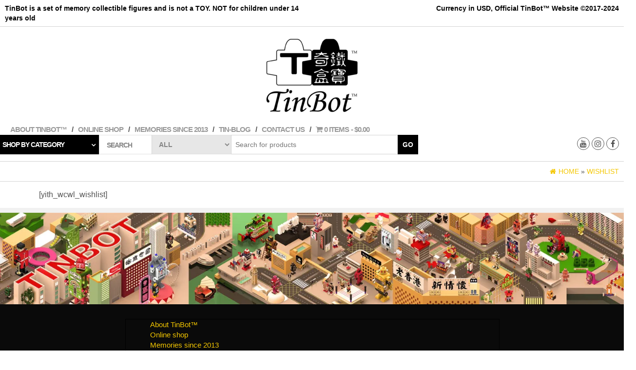

--- FILE ---
content_type: text/html; charset=UTF-8
request_url: https://tinbot.com.hk/wishlist/
body_size: 16837
content:
<!DOCTYPE html>
<html lang="en-GB">
	<head>
		<meta http-equiv="content-type" content="text/html; charset=UTF-8" />
		<meta http-equiv="X-UA-Compatible" content="IE=edge">
		<meta name="viewport" content="width=device-width, initial-scale=1.0">
		<link rel="pingback" href="https://tinbot.com.hk/xmlrpc.php" />
		<title>Wishlist &#8211; TinBot the Collectibles</title>
<meta name='robots' content='max-image-preview:large' />

<link rel='dns-prefetch' href='//stats.wp.com' />
<link rel='dns-prefetch' href='//www.googletagmanager.com' />
<link rel='dns-prefetch' href='//s.w.org' />
<link rel='dns-prefetch' href='//widgets.wp.com' />
<link rel='dns-prefetch' href='//s0.wp.com' />
<link rel='dns-prefetch' href='//0.gravatar.com' />
<link rel='dns-prefetch' href='//1.gravatar.com' />
<link rel='dns-prefetch' href='//2.gravatar.com' />
<link rel='dns-prefetch' href='//c0.wp.com' />
<link rel='dns-prefetch' href='//i0.wp.com' />
<link rel="alternate" type="application/rss+xml" title="TinBot the Collectibles &raquo; Feed" href="https://tinbot.com.hk/feed/" />

<style type="text/css">
img.wp-smiley,
img.emoji {
	display: inline !important;
	border: none !important;
	box-shadow: none !important;
	height: 1em !important;
	width: 1em !important;
	margin: 0 0.07em !important;
	vertical-align: -0.1em !important;
	background: none !important;
	padding: 0 !important;
}
</style>
	<link rel='stylesheet' id='admin_outofstock_css-css'  href='https://tinbot.com.hk/wp-content/plugins/woo-out-of-stock-products/admin/inc/admin-outofstock.css?ver=6.0.11' type='text/css' media='all' />
<link rel='stylesheet' id='outofstock_css-css'  href='https://tinbot.com.hk/wp-content/plugins/woo-out-of-stock-products/inc/outofstock.css?ver=6.0.11' type='text/css' media='all' />
<link rel='stylesheet' id='wp-block-library-css'  href='https://c0.wp.com/c/6.0.11/wp-includes/css/dist/block-library/style.min.css' type='text/css' media='all' />
<style id='wp-block-library-inline-css' type='text/css'>
.has-text-align-justify{text-align:justify;}
</style>
<link rel='stylesheet' id='mediaelement-css'  href='https://c0.wp.com/c/6.0.11/wp-includes/js/mediaelement/mediaelementplayer-legacy.min.css' type='text/css' media='all' />
<link rel='stylesheet' id='wp-mediaelement-css'  href='https://c0.wp.com/c/6.0.11/wp-includes/js/mediaelement/wp-mediaelement.min.css' type='text/css' media='all' />
<link rel='stylesheet' id='wc-block-style-css'  href='https://c0.wp.com/p/woocommerce/3.7.2/packages/woocommerce-blocks/build/style.css' type='text/css' media='all' />
<style id='global-styles-inline-css' type='text/css'>
body{--wp--preset--color--black: #000000;--wp--preset--color--cyan-bluish-gray: #abb8c3;--wp--preset--color--white: #ffffff;--wp--preset--color--pale-pink: #f78da7;--wp--preset--color--vivid-red: #cf2e2e;--wp--preset--color--luminous-vivid-orange: #ff6900;--wp--preset--color--luminous-vivid-amber: #fcb900;--wp--preset--color--light-green-cyan: #7bdcb5;--wp--preset--color--vivid-green-cyan: #00d084;--wp--preset--color--pale-cyan-blue: #8ed1fc;--wp--preset--color--vivid-cyan-blue: #0693e3;--wp--preset--color--vivid-purple: #9b51e0;--wp--preset--gradient--vivid-cyan-blue-to-vivid-purple: linear-gradient(135deg,rgba(6,147,227,1) 0%,rgb(155,81,224) 100%);--wp--preset--gradient--light-green-cyan-to-vivid-green-cyan: linear-gradient(135deg,rgb(122,220,180) 0%,rgb(0,208,130) 100%);--wp--preset--gradient--luminous-vivid-amber-to-luminous-vivid-orange: linear-gradient(135deg,rgba(252,185,0,1) 0%,rgba(255,105,0,1) 100%);--wp--preset--gradient--luminous-vivid-orange-to-vivid-red: linear-gradient(135deg,rgba(255,105,0,1) 0%,rgb(207,46,46) 100%);--wp--preset--gradient--very-light-gray-to-cyan-bluish-gray: linear-gradient(135deg,rgb(238,238,238) 0%,rgb(169,184,195) 100%);--wp--preset--gradient--cool-to-warm-spectrum: linear-gradient(135deg,rgb(74,234,220) 0%,rgb(151,120,209) 20%,rgb(207,42,186) 40%,rgb(238,44,130) 60%,rgb(251,105,98) 80%,rgb(254,248,76) 100%);--wp--preset--gradient--blush-light-purple: linear-gradient(135deg,rgb(255,206,236) 0%,rgb(152,150,240) 100%);--wp--preset--gradient--blush-bordeaux: linear-gradient(135deg,rgb(254,205,165) 0%,rgb(254,45,45) 50%,rgb(107,0,62) 100%);--wp--preset--gradient--luminous-dusk: linear-gradient(135deg,rgb(255,203,112) 0%,rgb(199,81,192) 50%,rgb(65,88,208) 100%);--wp--preset--gradient--pale-ocean: linear-gradient(135deg,rgb(255,245,203) 0%,rgb(182,227,212) 50%,rgb(51,167,181) 100%);--wp--preset--gradient--electric-grass: linear-gradient(135deg,rgb(202,248,128) 0%,rgb(113,206,126) 100%);--wp--preset--gradient--midnight: linear-gradient(135deg,rgb(2,3,129) 0%,rgb(40,116,252) 100%);--wp--preset--duotone--dark-grayscale: url('#wp-duotone-dark-grayscale');--wp--preset--duotone--grayscale: url('#wp-duotone-grayscale');--wp--preset--duotone--purple-yellow: url('#wp-duotone-purple-yellow');--wp--preset--duotone--blue-red: url('#wp-duotone-blue-red');--wp--preset--duotone--midnight: url('#wp-duotone-midnight');--wp--preset--duotone--magenta-yellow: url('#wp-duotone-magenta-yellow');--wp--preset--duotone--purple-green: url('#wp-duotone-purple-green');--wp--preset--duotone--blue-orange: url('#wp-duotone-blue-orange');--wp--preset--font-size--small: 13px;--wp--preset--font-size--medium: 20px;--wp--preset--font-size--large: 36px;--wp--preset--font-size--x-large: 42px;}.has-black-color{color: var(--wp--preset--color--black) !important;}.has-cyan-bluish-gray-color{color: var(--wp--preset--color--cyan-bluish-gray) !important;}.has-white-color{color: var(--wp--preset--color--white) !important;}.has-pale-pink-color{color: var(--wp--preset--color--pale-pink) !important;}.has-vivid-red-color{color: var(--wp--preset--color--vivid-red) !important;}.has-luminous-vivid-orange-color{color: var(--wp--preset--color--luminous-vivid-orange) !important;}.has-luminous-vivid-amber-color{color: var(--wp--preset--color--luminous-vivid-amber) !important;}.has-light-green-cyan-color{color: var(--wp--preset--color--light-green-cyan) !important;}.has-vivid-green-cyan-color{color: var(--wp--preset--color--vivid-green-cyan) !important;}.has-pale-cyan-blue-color{color: var(--wp--preset--color--pale-cyan-blue) !important;}.has-vivid-cyan-blue-color{color: var(--wp--preset--color--vivid-cyan-blue) !important;}.has-vivid-purple-color{color: var(--wp--preset--color--vivid-purple) !important;}.has-black-background-color{background-color: var(--wp--preset--color--black) !important;}.has-cyan-bluish-gray-background-color{background-color: var(--wp--preset--color--cyan-bluish-gray) !important;}.has-white-background-color{background-color: var(--wp--preset--color--white) !important;}.has-pale-pink-background-color{background-color: var(--wp--preset--color--pale-pink) !important;}.has-vivid-red-background-color{background-color: var(--wp--preset--color--vivid-red) !important;}.has-luminous-vivid-orange-background-color{background-color: var(--wp--preset--color--luminous-vivid-orange) !important;}.has-luminous-vivid-amber-background-color{background-color: var(--wp--preset--color--luminous-vivid-amber) !important;}.has-light-green-cyan-background-color{background-color: var(--wp--preset--color--light-green-cyan) !important;}.has-vivid-green-cyan-background-color{background-color: var(--wp--preset--color--vivid-green-cyan) !important;}.has-pale-cyan-blue-background-color{background-color: var(--wp--preset--color--pale-cyan-blue) !important;}.has-vivid-cyan-blue-background-color{background-color: var(--wp--preset--color--vivid-cyan-blue) !important;}.has-vivid-purple-background-color{background-color: var(--wp--preset--color--vivid-purple) !important;}.has-black-border-color{border-color: var(--wp--preset--color--black) !important;}.has-cyan-bluish-gray-border-color{border-color: var(--wp--preset--color--cyan-bluish-gray) !important;}.has-white-border-color{border-color: var(--wp--preset--color--white) !important;}.has-pale-pink-border-color{border-color: var(--wp--preset--color--pale-pink) !important;}.has-vivid-red-border-color{border-color: var(--wp--preset--color--vivid-red) !important;}.has-luminous-vivid-orange-border-color{border-color: var(--wp--preset--color--luminous-vivid-orange) !important;}.has-luminous-vivid-amber-border-color{border-color: var(--wp--preset--color--luminous-vivid-amber) !important;}.has-light-green-cyan-border-color{border-color: var(--wp--preset--color--light-green-cyan) !important;}.has-vivid-green-cyan-border-color{border-color: var(--wp--preset--color--vivid-green-cyan) !important;}.has-pale-cyan-blue-border-color{border-color: var(--wp--preset--color--pale-cyan-blue) !important;}.has-vivid-cyan-blue-border-color{border-color: var(--wp--preset--color--vivid-cyan-blue) !important;}.has-vivid-purple-border-color{border-color: var(--wp--preset--color--vivid-purple) !important;}.has-vivid-cyan-blue-to-vivid-purple-gradient-background{background: var(--wp--preset--gradient--vivid-cyan-blue-to-vivid-purple) !important;}.has-light-green-cyan-to-vivid-green-cyan-gradient-background{background: var(--wp--preset--gradient--light-green-cyan-to-vivid-green-cyan) !important;}.has-luminous-vivid-amber-to-luminous-vivid-orange-gradient-background{background: var(--wp--preset--gradient--luminous-vivid-amber-to-luminous-vivid-orange) !important;}.has-luminous-vivid-orange-to-vivid-red-gradient-background{background: var(--wp--preset--gradient--luminous-vivid-orange-to-vivid-red) !important;}.has-very-light-gray-to-cyan-bluish-gray-gradient-background{background: var(--wp--preset--gradient--very-light-gray-to-cyan-bluish-gray) !important;}.has-cool-to-warm-spectrum-gradient-background{background: var(--wp--preset--gradient--cool-to-warm-spectrum) !important;}.has-blush-light-purple-gradient-background{background: var(--wp--preset--gradient--blush-light-purple) !important;}.has-blush-bordeaux-gradient-background{background: var(--wp--preset--gradient--blush-bordeaux) !important;}.has-luminous-dusk-gradient-background{background: var(--wp--preset--gradient--luminous-dusk) !important;}.has-pale-ocean-gradient-background{background: var(--wp--preset--gradient--pale-ocean) !important;}.has-electric-grass-gradient-background{background: var(--wp--preset--gradient--electric-grass) !important;}.has-midnight-gradient-background{background: var(--wp--preset--gradient--midnight) !important;}.has-small-font-size{font-size: var(--wp--preset--font-size--small) !important;}.has-medium-font-size{font-size: var(--wp--preset--font-size--medium) !important;}.has-large-font-size{font-size: var(--wp--preset--font-size--large) !important;}.has-x-large-font-size{font-size: var(--wp--preset--font-size--x-large) !important;}
</style>
<link rel='stylesheet' id='child-theme-generator-css'  href='https://tinbot.com.hk/wp-content/plugins/child-theme-generator/public/css/child-theme-generator-public.css?ver=1.0.0' type='text/css' media='all' />
<link rel='stylesheet' id='wpfc-css'  href='https://tinbot.com.hk/wp-content/plugins/gs-facebook-comments/public/css/wpfc-public.css?ver=1.5' type='text/css' media='all' />
<link rel='stylesheet' id='img_slider_lightbox2_stylesheet-css'  href='https://tinbot.com.hk/wp-content/plugins/image-slider-slideshow/assets/css/lightbox.min.css?ver=1.2' type='text/css' media='all' />
<link rel='stylesheet' id='img-slider-css-css'  href='https://tinbot.com.hk/wp-content/plugins/image-slider-slideshow/assets/css/portfolio.css?ver=1.2' type='text/css' media='all' />
<link rel='stylesheet' id='rpg-font-awesome-5.0.8-css'  href='https://tinbot.com.hk/wp-content/plugins/image-slider-slideshow/assets/css/font-awesome-latest/css/fontawesome-all.min.css?ver=6.0.11' type='text/css' media='all' />
<link rel='stylesheet' id='img-slider-bootstrap-css-css'  href='https://tinbot.com.hk/wp-content/plugins/image-slider-slideshow/assets/css/bootstrap.css?ver=1.2' type='text/css' media='all' />
<link rel='stylesheet' id='owl-carousel-css-css'  href='https://tinbot.com.hk/wp-content/plugins/image-slider-slideshow/assets/css/owl.carousel.min.css?ver=1.2' type='text/css' media='all' />
<link rel='stylesheet' id='owl-theme-default-css-css'  href='https://tinbot.com.hk/wp-content/plugins/image-slider-slideshow/assets/css/owl.theme.default.min.css?ver=1.2' type='text/css' media='all' />
<link rel='stylesheet' id='owl-animate-css-css'  href='https://tinbot.com.hk/wp-content/plugins/image-slider-slideshow/assets/css/animate.css?ver=1.2' type='text/css' media='all' />
<link rel='stylesheet' id='custom-slider-css-css'  href='https://tinbot.com.hk/wp-content/plugins/image-slider-slideshow/assets/css/custom-slider.css?ver=1.2' type='text/css' media='all' />
<link rel='stylesheet' id='swiper-master-css-css'  href='https://tinbot.com.hk/wp-content/plugins/image-slider-slideshow/assets/css/swiper.min.css?ver=1.2' type='text/css' media='all' />
<link rel='stylesheet' id='wpmenucart-icons-css'  href='https://tinbot.com.hk/wp-content/plugins/woocommerce-menu-bar-cart/css/wpmenucart-icons.css?ver=6.0.11' type='text/css' media='all' />
<link rel='stylesheet' id='wpmenucart-fontawesome-css'  href='https://tinbot.com.hk/wp-content/plugins/woocommerce-menu-bar-cart/css/wpmenucart-fontawesome.css?ver=6.0.11' type='text/css' media='all' />
<link rel='stylesheet' id='wpmenucart-css'  href='https://tinbot.com.hk/wp-content/plugins/woocommerce-menu-bar-cart/css/wpmenucart-main.css?ver=6.0.11' type='text/css' media='all' />
<link rel='stylesheet' id='woocommerce-layout-css'  href='https://c0.wp.com/p/woocommerce/3.7.2/assets/css/woocommerce-layout.css' type='text/css' media='all' />
<style id='woocommerce-layout-inline-css' type='text/css'>

	.infinite-scroll .woocommerce-pagination {
		display: none;
	}
</style>
<link rel='stylesheet' id='woocommerce-smallscreen-css'  href='https://c0.wp.com/p/woocommerce/3.7.2/assets/css/woocommerce-smallscreen.css' type='text/css' media='only screen and (max-width: 768px)' />
<link rel='stylesheet' id='woocommerce-general-css'  href='https://c0.wp.com/p/woocommerce/3.7.2/assets/css/woocommerce.css' type='text/css' media='all' />
<style id='woocommerce-inline-inline-css' type='text/css'>
.woocommerce form .form-row .required { visibility: visible; }
</style>
<link rel='stylesheet' id='paypalplus-woocommerce-front-css'  href='https://tinbot.com.hk/wp-content/plugins/woo-paypalplus/public/css/front.min.css?ver=1571279666' type='text/css' media='screen' />
<link rel='stylesheet' id='wc-gateway-ppec-frontend-css'  href='https://tinbot.com.hk/wp-content/plugins/woocommerce-gateway-paypal-express-checkout/assets/css/wc-gateway-ppec-frontend.css?ver=6.0.11' type='text/css' media='all' />
<link rel='stylesheet' id='parent-style-css'  href='https://tinbot.com.hk/wp-content/themes/maxstore/style.css?ver=6.0.11' type='text/css' media='all' />
<link rel='stylesheet' id='child-style-css'  href='https://tinbot.com.hk/wp-content/themes/maxstore-child/style.css?ver=1.0' type='text/css' media='all' />
<link rel='stylesheet' id='bootstrap-css'  href='https://tinbot.com.hk/wp-content/themes/maxstore/css/bootstrap.css?ver=3.3.4' type='text/css' media='all' />
<link rel='stylesheet' id='maxstore-stylesheet-css'  href='https://tinbot.com.hk/wp-content/themes/maxstore-child/style.css?ver=1.5.2' type='text/css' media='all' />
<link rel='stylesheet' id='font-awesome-css'  href='https://tinbot.com.hk/wp-content/themes/maxstore/css/font-awesome.min.css?ver=4.7' type='text/css' media='all' />
<link rel='stylesheet' id='socicon-css'  href='https://tinbot.com.hk/wp-content/plugins/social-icons-widget-by-wpzoom/assets/css/socicon.css?ver=201908132' type='text/css' media='all' />
<link rel='stylesheet' id='genericons-css'  href='https://c0.wp.com/p/jetpack/11.1/_inc/genericons/genericons/genericons.css' type='text/css' media='all' />
<link rel='stylesheet' id='academicons-css'  href='https://tinbot.com.hk/wp-content/plugins/social-icons-widget-by-wpzoom/assets/css/academicons.min.css?ver=20190406' type='text/css' media='all' />
<link rel='stylesheet' id='fontawesome-css'  href='https://tinbot.com.hk/wp-content/plugins/social-icons-widget-by-wpzoom/assets/css/font-awesome.min.css?ver=20180625' type='text/css' media='all' />
<link rel='stylesheet' id='dashicons-css'  href='https://c0.wp.com/c/6.0.11/wp-includes/css/dashicons.min.css' type='text/css' media='all' />
<link rel='stylesheet' id='newsletter-css'  href='https://tinbot.com.hk/wp-content/plugins/newsletter/style.css?ver=7.0.1' type='text/css' media='all' />
<link rel='stylesheet' id='jetpack_css-css'  href='https://c0.wp.com/p/jetpack/11.1/css/jetpack.css' type='text/css' media='all' />
<script data-jetpack-boost="ignore" type='text/javascript' src='https://c0.wp.com/c/6.0.11/wp-includes/js/jquery/jquery.min.js' id='jquery-core-js'></script>











<!-- Google Analytics snippet added by Site Kit -->



<!-- End Google Analytics snippet added by Site Kit -->
<link rel="https://api.w.org/" href="https://tinbot.com.hk/wp-json/" /><link rel="alternate" type="application/json" href="https://tinbot.com.hk/wp-json/wp/v2/pages/471" /><link rel="EditURI" type="application/rsd+xml" title="RSD" href="https://tinbot.com.hk/xmlrpc.php?rsd" />
<link rel="wlwmanifest" type="application/wlwmanifest+xml" href="https://tinbot.com.hk/wp-includes/wlwmanifest.xml" /> 
<meta name="generator" content="WordPress 6.0.11" />
<meta name="generator" content="WooCommerce 3.7.2" />
<link rel="canonical" href="https://tinbot.com.hk/wishlist/" />
<link rel='shortlink' href='https://tinbot.com.hk/?p=471' />
<link rel="alternate" type="application/json+oembed" href="https://tinbot.com.hk/wp-json/oembed/1.0/embed?url=https%3A%2F%2Ftinbot.com.hk%2Fwishlist%2F" />
<link rel="alternate" type="text/xml+oembed" href="https://tinbot.com.hk/wp-json/oembed/1.0/embed?url=https%3A%2F%2Ftinbot.com.hk%2Fwishlist%2F&#038;format=xml" />
<meta name="generator" content="Site Kit by Google 1.78.0" /><meta property="fb:app_id" content="2467723573544788" /><style>img#wpstats{display:none}</style>
		<noscript><style>.woocommerce-product-gallery{ opacity: 1 !important; }</style></noscript>
	
<!-- Google AdSense snippet added by Site Kit -->
<meta name="google-adsense-platform-account" content="ca-host-pub-2644536267352236">
<meta name="google-adsense-platform-domain" content="sitekit.withgoogle.com">
<!-- End Google AdSense snippet added by Site Kit -->

<!-- Facebook Pixel Code -->

<!-- End Facebook Pixel Code -->

<!-- Facebook Pixel Code -->
<noscript>
<img height="1" width="1" style="display:none" alt="fbpx"
src="https://www.facebook.com/tr?id=1770114906591720&ev=PageView&noscript=1" />
</noscript>
<!-- End Facebook Pixel Code -->

<!-- WooCommerce Facebook Integration Begin -->




<!-- DO NOT MODIFY -->
<!-- WooCommerce Facebook Integration end -->
    			<style type="text/css">
				/* If html does not have either class, do not show lazy loaded images. */
				html:not( .jetpack-lazy-images-js-enabled ):not( .js ) .jetpack-lazy-image {
					display: none;
				}
			</style>
			
		
<!-- Jetpack Open Graph Tags -->
<meta property="og:type" content="article" />
<meta property="og:title" content="Wishlist" />
<meta property="og:url" content="https://tinbot.com.hk/wishlist/" />
<meta property="og:description" content="[yith_wcwl_wishlist]" />
<meta property="article:published_time" content="2017-01-12T07:57:11+00:00" />
<meta property="article:modified_time" content="2017-01-12T07:57:11+00:00" />
<meta property="og:site_name" content="TinBot the Collectibles" />
<meta property="og:image" content="https://i0.wp.com/tinbot.com.hk/wp-content/uploads/2016/10/cropped-little_icon.jpg?fit=512%2C512&#038;ssl=1" />
<meta property="og:image:width" content="512" />
<meta property="og:image:height" content="512" />
<meta property="og:image:alt" content="" />
<meta property="og:locale" content="en_GB" />
<meta name="twitter:text:title" content="Wishlist" />
<meta name="twitter:image" content="https://i0.wp.com/tinbot.com.hk/wp-content/uploads/2016/10/cropped-little_icon.jpg?fit=240%2C240&amp;ssl=1" />
<meta name="twitter:card" content="summary" />

<!-- End Jetpack Open Graph Tags -->
<link rel="icon" href="https://i0.wp.com/tinbot.com.hk/wp-content/uploads/2016/10/cropped-little_icon.jpg?fit=32%2C32&#038;ssl=1" sizes="32x32" />
<link rel="icon" href="https://i0.wp.com/tinbot.com.hk/wp-content/uploads/2016/10/cropped-little_icon.jpg?fit=192%2C192&#038;ssl=1" sizes="192x192" />
<link rel="apple-touch-icon" href="https://i0.wp.com/tinbot.com.hk/wp-content/uploads/2016/10/cropped-little_icon.jpg?fit=180%2C180&#038;ssl=1" />
<meta name="msapplication-TileImage" content="https://i0.wp.com/tinbot.com.hk/wp-content/uploads/2016/10/cropped-little_icon.jpg?fit=270%2C270&#038;ssl=1" />
		<style type="text/css" id="wp-custom-css">
			
.top-section.row {
	padding-right: 10px;
	padding-left: 10px;
	
}

.wp-block-jetpack-slideshow .wp-block-jetpack-slideshow_slide figure
{
	align-items: flex-start;
	
}



.single-thumbnail {
    text-align: center;
    display: none;
}

.wp-block-columns {
    margin-left: 20%;
		margin-right: 20%;
}

.post {
    -ms-word-wrap: break-word;
    word-wrap: break-word;
    margin-left: 20%;
		margin-right:20%;
}

.wp-block-jetpack-tiled-gallery{
	width: 70%;
	
}

.wp-block-video video {
    max-width: auto;
		width: 1920px;
}

.rsrc-top-menu.row {
	margin-bottom: -2em;
	
}

.rsrc-header-img {
	margin-top: 0px;
	margin-bottom: 0px;
	
}

.header-search-form {
    position: relative;
    padding: 0px;
		margin-bottom: -0em;
}

.navbar-inverse .navbar-nav > li > a {
    color: #999;
    font-weight: bold;
    text-transform: uppercase;
		padding-top: 0px;
		padding-bottom: 0px;

}

.rsrc-content { 
		margin-top: 1em;
}

p {
    display: block;
    margin-block-start: 1em;
    margin-block-end: 1em;
    margin-inline-start: 0px;
    margin-inline-end: 0px;
		padding-left: 80px;
		padding-right: 80px;
		font-size: 16px;
}

.rsrc-main .rsrc-post-content {
    padding: 0px 0;
}

.wp-block-column {
    flex-grow: 1;
    min-width: 0;
    word-break: break-word;
    overflow-wrap: break-word;
		padding-left: 10px;
}

.woocommerce .products ul, .woocommerce ul.products {
    margin: 0 0 1em;
    padding: 0;
    list-style: none outside;
    clear: both;
    max-width: 90%;
    margin: auto;
}

.woocommerce div.product {
    margin-bottom: 0;
    position: relative;
		padding: 30px;
}

.woocommerce .woocommerce-ordering, .woocommerce-page .woocommerce-ordering {
    float: right;
		padding-right: 60px;
}

.woocommerce .woocommerce-result-count, .woocommerce-page .woocommerce-result-count {
    float: left;
		padding-left: 60px;
}

.rsrc-container {
    background-color: #fff;
    padding-right: 0px;
    margin-right:0px;
    padding-left:0px;
    margin-left:0px;
    min-width: 320px;
		max-width: 100%;
		border-right: 0px;
		width:100% }

.header-search-form button {
    position: absolute;
    right: 0px;
    font-size: 14px;
    padding: 10px 10px;
    background-color: black;
    border: 0;
    color: white;
    text-transform: uppercase;
    font-weight: bold;
    height: 40px;
}

.social-section {
    border-left: 0px solid #D3D3D3;
}

.social-links {
    text-align: center;
		float:right;
    padding: 16px 10px;
		padding-left: 20px;
		padding-top: 5px;
		padding-bottom: 0px;
		
}

.navbar-collapse {
    overflow-x: visible;
    padding-right: 0px;
	padding-left: 30px;}

.navbar-header {
	
	max-width: 100%;
}

.header-categories {
    padding: 0px 0 0px 0;
		padding-left: 0px
		
}

.header-categories .accordion-toggle {
    padding: 0 15px 0 20px;
    font-size: 14px;
    text-transform: uppercase;
    font-weight: bold;
    color: #fff;
    background-color: #000;
    display: table-cell;
    height: 40px;
    line-height: 14px;
    position: relative;
    vertical-align: middle;
}

.rsrc-fullwidth-home {
    margin-top: 0px;
		margin-right: 0px;
		margin-left: 0px;
    width:100%;
		max-width:100%
}

.widget ul {
    padding-left: 50px;
}

.header-line-search {
    border-bottom: 0px solid #D3D3D3;
    margin-bottom: 0px;
    letter-spacing: -1px;
		padding-top: 0px;
		padding-bottom: 0px;
}

.wc-block-grid__product-image img {
    vertical-align: middle;
    margin-left: auto;
    margin-right: auto;
		max-width: 70%;
}

.wc-block-grid {
		width: 70%;
		margin: auto;
		

}

.wc-block-grid__product {
    padding-left: 0px;
		padding-right: 0px;
		margin-right: 0px;
    float: none;
    width: auto;
    position: relative;
    text-align: center;
}

.wc-block-grid__product-onsale {
    font-weight: 700;
    position: absolute;
    text-align: center;
    top: 0px;
    left: 180px;
		margin: 30px;
		display: none;
}

.wc-block-grid__product-title {
	font-size: 20px;
	color: #000;
}

	h1.page-header, h2.page-header {
    font-size: 10;
    line-height: 0;
    padding-top: 0px;
		margin-left: 10px;
		display: none;
}

	.row.rsrc-author-credits{
		display: none;
	}

ul {
    display: block;
    list-style-type: none;
		font-size: 15px;
}

li {
    display: list-item;
    text-align: left;
}

.wp-block-image {
    margin-bottom: -1.5em;
}

@media screen and (max-width: 768px) {
    .top-section.row{
        display: none;

}

@media screen and (max-width: 768px) {
    .post {
    -ms-word-wrap: break-word;
    word-wrap: break-word;
   margin-left: 10px;
			margin-right:25px;
}
	
}
	
@media screen and (max-width: 768px) {
    .wp-block-jetpack-tiled-gallery{
	width: 100%;
	
}
		
    }
	
	.rsrc-content { 
		margin-top: 2em;
}
	
	.wp-block-image.size-full {
    margin: auto;
		;
		
}
	
#breadcrumbs {
		display: none;
}
	
	.navbar-header {
		border-bottom-width: 0px;
		border-top-width: 0px;
	}
	
	.nav.navbar-nav {
		padding: 0px 70px 0px 20px;
		
	}
	
	.visible-xs-block {
		height: 0px;
	}
	
		body{  overflow-x: hidden ;
	}
	
	.navbar-toggle {
		margin-right: 60px;
		margin-bottom: 10px;
		
	}
	
	p {
    display: block;
    margin-block-start: 1em;
    margin-block-end: 1em;
    margin-inline-start: 0px;
    margin-inline-end: 0px;
		padding-left: 5px;
		padding-right: 5px;
		font-size: 16px;
}
	
		.rsrc-header-img.menu-img {
    max-height: 50px;
		padding-left: 50px;}
	
		h1.page-header, h2.page-header {
    font-size: 10;
    line-height: 0;
    margin-bottom: 0;
		margin-left: 10px;}
	
		size-auto, .size-full, .size-large, .size-medium, .size-thumbnail {
    max-width: 100%;
    height: auto;
		margin-left: 0px;}
	
	.row.rsrc-author-credits{
		display: none;
	}
	
	.wc-block-grid__product-title {
	font-size: 10px;
	color: #000;
}
	

	.wc-block-grid__product-image img {
    vertical-align: middle;
    margin-left: auto;
    margin-right: auto;
		max-width: 90%;
}
	.wc-block-grid {
		width: 90%;
		margin: auto;
		

}
	

	
}
		</style>
		<style id="kirki-inline-styles">.rsrc-header-text a{color:#222 !important;}h2.site-desc, h3.site-desc{color:#B6B6B6;}body{background:#fff;background-color:#fff;background-repeat:no-repeat;background-position:center center;background-attachment:fixed;-webkit-background-size:cover;-moz-background-size:cover;-ms-background-size:cover;-o-background-size:cover;background-size:cover;}</style>	</head>
	<body id="blog" class="page-template-default page page-id-471 theme-maxstore woocommerce-no-js fpt-template-maxstore">
            <a class="skip-link screen-reader-text" href="#site-content">Skip to the content</a><svg xmlns="http://www.w3.org/2000/svg" viewBox="0 0 0 0" width="0" height="0" focusable="false" role="none" style="visibility: hidden; position: absolute; left: -9999px; overflow: hidden;" ><defs><filter id="wp-duotone-dark-grayscale"><feColorMatrix color-interpolation-filters="sRGB" type="matrix" values=" .299 .587 .114 0 0 .299 .587 .114 0 0 .299 .587 .114 0 0 .299 .587 .114 0 0 " /><feComponentTransfer color-interpolation-filters="sRGB" ><feFuncR type="table" tableValues="0 0.49803921568627" /><feFuncG type="table" tableValues="0 0.49803921568627" /><feFuncB type="table" tableValues="0 0.49803921568627" /><feFuncA type="table" tableValues="1 1" /></feComponentTransfer><feComposite in2="SourceGraphic" operator="in" /></filter></defs></svg><svg xmlns="http://www.w3.org/2000/svg" viewBox="0 0 0 0" width="0" height="0" focusable="false" role="none" style="visibility: hidden; position: absolute; left: -9999px; overflow: hidden;" ><defs><filter id="wp-duotone-grayscale"><feColorMatrix color-interpolation-filters="sRGB" type="matrix" values=" .299 .587 .114 0 0 .299 .587 .114 0 0 .299 .587 .114 0 0 .299 .587 .114 0 0 " /><feComponentTransfer color-interpolation-filters="sRGB" ><feFuncR type="table" tableValues="0 1" /><feFuncG type="table" tableValues="0 1" /><feFuncB type="table" tableValues="0 1" /><feFuncA type="table" tableValues="1 1" /></feComponentTransfer><feComposite in2="SourceGraphic" operator="in" /></filter></defs></svg><svg xmlns="http://www.w3.org/2000/svg" viewBox="0 0 0 0" width="0" height="0" focusable="false" role="none" style="visibility: hidden; position: absolute; left: -9999px; overflow: hidden;" ><defs><filter id="wp-duotone-purple-yellow"><feColorMatrix color-interpolation-filters="sRGB" type="matrix" values=" .299 .587 .114 0 0 .299 .587 .114 0 0 .299 .587 .114 0 0 .299 .587 .114 0 0 " /><feComponentTransfer color-interpolation-filters="sRGB" ><feFuncR type="table" tableValues="0.54901960784314 0.98823529411765" /><feFuncG type="table" tableValues="0 1" /><feFuncB type="table" tableValues="0.71764705882353 0.25490196078431" /><feFuncA type="table" tableValues="1 1" /></feComponentTransfer><feComposite in2="SourceGraphic" operator="in" /></filter></defs></svg><svg xmlns="http://www.w3.org/2000/svg" viewBox="0 0 0 0" width="0" height="0" focusable="false" role="none" style="visibility: hidden; position: absolute; left: -9999px; overflow: hidden;" ><defs><filter id="wp-duotone-blue-red"><feColorMatrix color-interpolation-filters="sRGB" type="matrix" values=" .299 .587 .114 0 0 .299 .587 .114 0 0 .299 .587 .114 0 0 .299 .587 .114 0 0 " /><feComponentTransfer color-interpolation-filters="sRGB" ><feFuncR type="table" tableValues="0 1" /><feFuncG type="table" tableValues="0 0.27843137254902" /><feFuncB type="table" tableValues="0.5921568627451 0.27843137254902" /><feFuncA type="table" tableValues="1 1" /></feComponentTransfer><feComposite in2="SourceGraphic" operator="in" /></filter></defs></svg><svg xmlns="http://www.w3.org/2000/svg" viewBox="0 0 0 0" width="0" height="0" focusable="false" role="none" style="visibility: hidden; position: absolute; left: -9999px; overflow: hidden;" ><defs><filter id="wp-duotone-midnight"><feColorMatrix color-interpolation-filters="sRGB" type="matrix" values=" .299 .587 .114 0 0 .299 .587 .114 0 0 .299 .587 .114 0 0 .299 .587 .114 0 0 " /><feComponentTransfer color-interpolation-filters="sRGB" ><feFuncR type="table" tableValues="0 0" /><feFuncG type="table" tableValues="0 0.64705882352941" /><feFuncB type="table" tableValues="0 1" /><feFuncA type="table" tableValues="1 1" /></feComponentTransfer><feComposite in2="SourceGraphic" operator="in" /></filter></defs></svg><svg xmlns="http://www.w3.org/2000/svg" viewBox="0 0 0 0" width="0" height="0" focusable="false" role="none" style="visibility: hidden; position: absolute; left: -9999px; overflow: hidden;" ><defs><filter id="wp-duotone-magenta-yellow"><feColorMatrix color-interpolation-filters="sRGB" type="matrix" values=" .299 .587 .114 0 0 .299 .587 .114 0 0 .299 .587 .114 0 0 .299 .587 .114 0 0 " /><feComponentTransfer color-interpolation-filters="sRGB" ><feFuncR type="table" tableValues="0.78039215686275 1" /><feFuncG type="table" tableValues="0 0.94901960784314" /><feFuncB type="table" tableValues="0.35294117647059 0.47058823529412" /><feFuncA type="table" tableValues="1 1" /></feComponentTransfer><feComposite in2="SourceGraphic" operator="in" /></filter></defs></svg><svg xmlns="http://www.w3.org/2000/svg" viewBox="0 0 0 0" width="0" height="0" focusable="false" role="none" style="visibility: hidden; position: absolute; left: -9999px; overflow: hidden;" ><defs><filter id="wp-duotone-purple-green"><feColorMatrix color-interpolation-filters="sRGB" type="matrix" values=" .299 .587 .114 0 0 .299 .587 .114 0 0 .299 .587 .114 0 0 .299 .587 .114 0 0 " /><feComponentTransfer color-interpolation-filters="sRGB" ><feFuncR type="table" tableValues="0.65098039215686 0.40392156862745" /><feFuncG type="table" tableValues="0 1" /><feFuncB type="table" tableValues="0.44705882352941 0.4" /><feFuncA type="table" tableValues="1 1" /></feComponentTransfer><feComposite in2="SourceGraphic" operator="in" /></filter></defs></svg><svg xmlns="http://www.w3.org/2000/svg" viewBox="0 0 0 0" width="0" height="0" focusable="false" role="none" style="visibility: hidden; position: absolute; left: -9999px; overflow: hidden;" ><defs><filter id="wp-duotone-blue-orange"><feColorMatrix color-interpolation-filters="sRGB" type="matrix" values=" .299 .587 .114 0 0 .299 .587 .114 0 0 .299 .587 .114 0 0 .299 .587 .114 0 0 " /><feComponentTransfer color-interpolation-filters="sRGB" ><feFuncR type="table" tableValues="0.098039215686275 1" /><feFuncG type="table" tableValues="0 0.66274509803922" /><feFuncB type="table" tableValues="0.84705882352941 0.41960784313725" /><feFuncA type="table" tableValues="1 1" /></feComponentTransfer><feComposite in2="SourceGraphic" operator="in" /></filter></defs></svg>
<div class="container rsrc-container" role="main">
	 
			<div class="top-section row"> 
			<div class="top-infobox text-left col-xs-6">
				TinBot is a set of memory collectible figures and is not a TOY. NOT for children under 14 years old 
			</div> 
			<div class="top-infobox text-right col-xs-6">
				Currency in USD, Official TinBot™ Website ©2017-2024 
			</div>               
		</div>
		<div class="row" >
				<header id="site-header" class="col-sm-4 hidden-xs rsrc-header text-center col-sm-push-4" role="banner"> 
							<div class="rsrc-header-img">
					<a href="https://tinbot.com.hk/"><img src="https://tinbot.com.hk/wp-content/uploads/2022/09/tinbot_logo_chi-01_1024x1024-e1663396492454.png" title="TinBot the Collectibles" /></a>
				</div>
			   
		</header> 
		<div class="header-login col-sm-4 col-xs-4 col-sm-pull-4"> 
					</div>
				 
			<div class="header-cart text-right col-sm-4 col-xs-8">
							<div class="header-cart-inner">
								<ul class="site-header-cart menu list-unstyled">
					<li>
						<div class="widget woocommerce widget_shopping_cart"><div class="widget_shopping_cart_content"></div></div>					</li>
				</ul>
			</div>
						</div>
			</div>
		<div class="rsrc-top-menu row" >
		<nav id="site-navigation" class="navbar navbar-inverse" role="navigation">

			<div class="navbar-header">
				<button type="button" class="navbar-toggle" data-toggle="collapse" data-target=".navbar-1-collapse">
					<span class="sr-only">Toggle navigation</span>
					<span class="icon-bar"></span>
					<span class="icon-bar"></span>
					<span class="icon-bar"></span>
				</button>
				<header class="visible-xs-block" role="banner"> 
											<div class="rsrc-header-img menu-img text-left">
							<a href="https://tinbot.com.hk/"><img src="https://tinbot.com.hk/wp-content/uploads/2022/09/tinbot_logo_chi-01_1024x1024-e1663396492454.png" title="TinBot the Collectibles" /></a>
						</div>
					   
				</header>
			</div>
			<div class="collapse navbar-collapse navbar-1-collapse"><ul id="menu-top-menu" class="nav navbar-nav"><li id="menu-item-336" class="menu-item menu-item-type-post_type menu-item-object-page menu-item-336"><a title="About TinBot™" href="https://tinbot.com.hk/about/">About TinBot™</a></li>
<li id="menu-item-13161" class="menu-item menu-item-type-post_type_archive menu-item-object-product menu-item-13161"><a title="Online shop" href="https://tinbot.com.hk/shop/">Online shop</a></li>
<li id="menu-item-12970" class="menu-item menu-item-type-post_type menu-item-object-page menu-item-12970"><a title="Memories since 2013" href="https://tinbot.com.hk/memories-since-2013/">Memories since 2013</a></li>
<li id="menu-item-18349" class="menu-item menu-item-type-post_type menu-item-object-page menu-item-18349"><a title="Tin-Blog" href="https://tinbot.com.hk/tin-blog/">Tin-Blog</a></li>
<li id="menu-item-1373" class="menu-item menu-item-type-post_type menu-item-object-page menu-item-1373"><a title="Contact Us" href="https://tinbot.com.hk/contact-us/">Contact Us</a></li>
<li class="wpmenucartli wpmenucart-display-right menu-item" id="wpmenucartli"><a class="wpmenucart-contents empty-wpmenucart-visible" href="https://tinbot.com.hk" title="Start shopping"><i class="wpmenucart-icon-shopping-cart-0" role="img" aria-label="Basket"></i><span class="cartcontents">0 items</span><span class="amount">&#36;0.00</span></a></li></ul></div>		</nav>
	</div>
		 
		<div class="header-line-search row hidden-xs">
	<div class="header-categories col-md-2">
		<ul class="accordion list-unstyled" id="view-all-guides">
			<li class="accordion-group list-unstyled">
				<a class="accordion-toggle" data-toggle="collapse" data-parent="#view-all-guides" href="#collapseOne">Shop by category</a>
				<div id="collapseOne" class="accordion-body collapse">
					<div class="accordion-inner">
						<ul class="list-unstyled">
								<li class="cat-item cat-item-69"><a href="https://tinbot.com.hk/product-category/vintage/">All Time Vintage</a> (25)
</li>
	<li class="cat-item cat-item-50"><a href="https://tinbot.com.hk/product-category/bu-toys-x-tinbot/">BU Toys X TinBot</a> (4)
</li>
	<li class="cat-item cat-item-119"><a href="https://tinbot.com.hk/product-category/crossover/">Crossover</a> (8)
</li>
	<li class="cat-item cat-item-48"><a href="https://tinbot.com.hk/product-category/fat-choy-tinbot/">Fat Choy TinBot</a> (1)
</li>
	<li class="cat-item cat-item-70"><a href="https://tinbot.com.hk/product-category/kongstories/">Hong Kong Story</a> (9)
</li>
	<li class="cat-item cat-item-68"><a href="https://tinbot.com.hk/product-category/licensed/">Licensed Products</a> (9)
</li>
	<li class="cat-item cat-item-120"><a href="https://tinbot.com.hk/product-category/musician-designer/">Musician Designer</a> (3)
</li>
	<li class="cat-item cat-item-71"><a href="https://tinbot.com.hk/product-category/culture/">National Culture</a> (8)
</li>
	<li class="cat-item cat-item-30"><a href="https://tinbot.com.hk/product-category/tinbot/">TinBot</a> (14)
<ul class='children'>
	<li class="cat-item cat-item-25"><a href="https://tinbot.com.hk/product-category/tinbot/hong-kong-transportation-series/">Hong Kong Transportation Series</a> (9)
</li>
	<li class="cat-item cat-item-26"><a href="https://tinbot.com.hk/product-category/tinbot/limited-edition/">Limited Edition</a> (1)
</li>
	<li class="cat-item cat-item-16"><a href="https://tinbot.com.hk/product-category/tinbot/tinbot-2-0/">TinBot™ Classic Collection</a> (4)
</li>
</ul>
</li>
	<li class="cat-item cat-item-129"><a href="https://tinbot.com.hk/product-category/tinbot-2022-collection/">TinBot 2022 Collection</a> (11)
</li>
	<li class="cat-item cat-item-130"><a href="https://tinbot.com.hk/product-category/tinbot-2023-collection/">TinBot 2023 Collection</a> (7)
</li>
	<li class="cat-item cat-item-132"><a href="https://tinbot.com.hk/product-category/tinbot-2025-collection/">TinBot 2025 Collection</a> (6)
</li>
	<li class="cat-item cat-item-131"><a href="https://tinbot.com.hk/product-category/very-very-hong-kong/">Very very Hong Kong</a> (10)
</li>
						</ul>
					</div>
				</div>
			</li>
		</ul >
    </div>
	    <div class="header-search-form col-md-6">
		<div class="header-search-title col-sm-2 col-xs-3">
			Search		</div>
		<form role="search" method="get" action="https://tinbot.com.hk/">
			<select class="col-sm-3 col-xs-3" name="product_cat">
				<option value="">All</option> 
				<option value="vintage">All Time Vintage (25)</option><option value="bu-toys-x-tinbot">BU Toys X TinBot (4)</option><option value="crossover">Crossover (8)</option><option value="fat-choy-tinbot">Fat Choy TinBot (1)</option><option value="kongstories">Hong Kong Story (9)</option><option value="hong-kong-transportation-series">Hong Kong Transportation Series (9)</option><option value="licensed">Licensed Products (9)</option><option value="limited-edition">Limited Edition (1)</option><option value="musician-designer">Musician Designer (3)</option><option value="culture">National Culture (8)</option><option value="tinbot">TinBot (14)</option><option value="tinbot-2022-collection">TinBot 2022 Collection (11)</option><option value="tinbot-2023-collection">TinBot 2023 Collection (7)</option><option value="tinbot-2025-collection">TinBot 2025 Collection (6)</option><option value="tinbot-2-0">TinBot™ Classic Collection (4)</option><option value="very-very-hong-kong">Very very Hong Kong (10)</option>			</select>
			<input type="hidden" name="post_type" value="product" />
			<input class="col-sm-7 col-xs-6" name="s" type="text" placeholder="Search for products"/>
			<button type="submit">Go</button>
		</form>
    </div>
			<div class="social-section col-md-4">
		
				<div class="social-links">
			<ul>
				<li><a href="http://facebook.com/tinbotofficial" target="_blank"><i class="fa fa-facebook"></i></a></li><li><a href="http://instagram.com/tinbotofficial" target="_blank"><i class="fa fa-instagram"></i></a></li><li><a href="https://www.youtube.com/channel/UCShIYg0fZEUegiSIdz0pW7g/videos?view_as=subscriber" target="_blank"><i class="fa fa-youtube"></i></a></li>			</ul>
		</div><!-- .social-links -->
		              
		</div>
	 
</div>	        <div id="site-content" ></div>
    

<!-- start content container -->
<!-- start content container -->
<div class="row rsrc-content">    
	    
	    
	<article class="col-md-12 rsrc-main">        
		         
				<div id="breadcrumbs" ><div class="breadcrumbs-inner text-right"><span><a href="https://tinbot.com.hk"><i class="fa fa-home"></i><span>Home</span></a></span> &raquo;  <span><a href="https://tinbot.com.hk/wishlist/"><span>Wishlist</span></a></span></div></div>         
				          
				<div class="rsrc-post-content post-471 page type-page status-publish hentry">                            
					<header>                              
						<h1 class="entry-title page-header">
							Wishlist						</h1> 
						<time class="posted-on published" datetime="2017-01-12"></time>                                                        
					</header>                            
					<div class="entry-content">                              
						<p>[yith_wcwl_wishlist]</p>
                            
					</div>                               
					                                                                                   
					                         
				</div>        
			        
		    
	</article>    
	    
	</div>
<!-- end content container --><!-- end content container -->

  				
	<div id="content-footer-section" class="row clearfix">    				
		<div id="siteorigin-panels-builder-10" class="widget widget_siteorigin-panels-builder col-md-6"><div id="pl-w6077f5160a814"  class="panel-layout" ><div id="pg-w6077f5160a814-0"  class="panel-grid panel-has-style" ><div class="siteorigin-panels-stretch panel-row-style panel-row-style-for-w6077f5160a814-0" data-stretch-type="full-stretched-padded" ><div id="pgc-w6077f5160a814-0-0"  class="panel-grid-cell" ><div id="panel-w6077f5160a814-0-0-0" class="so-panel widget widget_media_image panel-first-child panel-last-child" data-index="0" ><img width="1920" height="281" src="https://i0.wp.com/tinbot.com.hk/wp-content/uploads/2020/08/pixel_banner-Copy-1.jpg?fit=1920%2C281&amp;ssl=1" class="image wp-image-13096  attachment-full size-full jetpack-lazy-image" alt="" loading="lazy" style="max-width: 100%; height: auto;" data-lazy-srcset="https://i0.wp.com/tinbot.com.hk/wp-content/uploads/2020/08/pixel_banner-Copy-1.jpg?w=1920&amp;ssl=1 1920w, https://i0.wp.com/tinbot.com.hk/wp-content/uploads/2020/08/pixel_banner-Copy-1.jpg?resize=250%2C37&amp;ssl=1 250w, https://i0.wp.com/tinbot.com.hk/wp-content/uploads/2020/08/pixel_banner-Copy-1.jpg?resize=1024%2C150&amp;ssl=1 1024w, https://i0.wp.com/tinbot.com.hk/wp-content/uploads/2020/08/pixel_banner-Copy-1.jpg?resize=768%2C112&amp;ssl=1 768w, https://i0.wp.com/tinbot.com.hk/wp-content/uploads/2020/08/pixel_banner-Copy-1.jpg?resize=1536%2C225&amp;ssl=1 1536w, https://i0.wp.com/tinbot.com.hk/wp-content/uploads/2020/08/pixel_banner-Copy-1.jpg?resize=700%2C102&amp;ssl=1 700w, https://i0.wp.com/tinbot.com.hk/wp-content/uploads/2020/08/pixel_banner-Copy-1.jpg?w=1600&amp;ssl=1 1600w" data-lazy-sizes="(max-width: 1920px) 100vw, 1920px" data-lazy-src="https://i0.wp.com/tinbot.com.hk/wp-content/uploads/2020/08/pixel_banner-Copy-1.jpg?fit=1920%2C281&amp;ssl=1&amp;is-pending-load=1" srcset="[data-uri]" /></div></div></div></div><div id="pg-w6077f5160a814-1"  class="panel-grid panel-has-style" ><div class="siteorigin-panels-stretch panel-row-style panel-row-style-for-w6077f5160a814-1" data-stretch-type="full-stretched-padded" ><div id="pgc-w6077f5160a814-1-0"  class="panel-grid-cell panel-grid-cell-empty" ></div><div id="pgc-w6077f5160a814-1-1"  class="panel-grid-cell panel-grid-cell-mobile-last" ><div id="panel-w6077f5160a814-1-1-0" class="so-panel widget widget_nav_menu panel-first-child panel-last-child" data-index="1" ><div class="panel-widget-style panel-widget-style-for-w6077f5160a814-1-1-0" ><div class="menu-footer-menus-container"><ul id="menu-footer-menus" class="menu"><li id="menu-item-83" class="menu-item menu-item-type-post_type menu-item-object-page menu-item-83"><a href="https://tinbot.com.hk/about/">About TinBot™</a></li>
<li id="menu-item-18371" class="menu-item menu-item-type-custom menu-item-object-custom menu-item-18371"><a href="https://tinbot.com.hk/shop/">Online shop</a></li>
<li id="menu-item-12971" class="menu-item menu-item-type-post_type menu-item-object-page menu-item-12971"><a href="https://tinbot.com.hk/memories-since-2013/">Memories since 2013</a></li>
<li id="menu-item-18370" class="menu-item menu-item-type-post_type menu-item-object-page menu-item-18370"><a href="https://tinbot.com.hk/tin-blog/">Tin-Blog</a></li>
<li id="menu-item-332" class="menu-item menu-item-type-post_type menu-item-object-page menu-item-332"><a href="https://tinbot.com.hk/contact-us/">Contact Us</a></li>
<li id="menu-item-1748" class="menu-item menu-item-type-post_type menu-item-object-page menu-item-1748"><a href="https://tinbot.com.hk/shipping-info/">FAQ</a></li>
<li id="menu-item-1749" class="menu-item menu-item-type-post_type menu-item-object-page menu-item-1749"><a href="https://tinbot.com.hk/terms/">Terms &#038; conditions</a></li>
</ul></div></div></div></div><div id="pgc-w6077f5160a814-1-2"  class="panel-grid-cell panel-grid-cell-empty" ></div></div></div><div id="pg-w6077f5160a814-2"  class="panel-grid panel-has-style" ><div class="siteorigin-panels-stretch panel-row-style panel-row-style-for-w6077f5160a814-2" data-stretch-type="full-stretched-padded" ><div id="pgc-w6077f5160a814-2-0"  class="panel-grid-cell" ><div id="panel-w6077f5160a814-2-0-0" class="so-panel widget widget_sow-editor panel-first-child panel-last-child" data-index="2" ><div class="so-widget-sow-editor so-widget-sow-editor-base">
<div class="siteorigin-widget-tinymce textwidget">
	<p style="text-align: center;">@ 2020, This official website designed by B1GB1OCK creation. All Rights Reserved.</p>
</div>
</div></div></div></div></div><div id="pg-w6077f5160a814-3"  class="panel-grid panel-has-style" ><div class="siteorigin-panels-stretch panel-row-style panel-row-style-for-w6077f5160a814-3" data-stretch-type="full-stretched-padded" ><div id="pgc-w6077f5160a814-3-0"  class="panel-grid-cell" ><div id="panel-w6077f5160a814-3-0-0" class="so-panel widget widget_text panel-first-child panel-last-child" data-index="3" ><div class="panel-widget-style panel-widget-style-for-w6077f5160a814-3-0-0" >			<div class="textwidget"><p><a href="https://www.paypal.com" target="_blank" rel="noopener"><img class="wp-image-1675 aligncenter jetpack-lazy-image" src="https://i0.wp.com/tinbot.com.hk/wp-content/uploads/2019/04/paypal_badge.png?resize=186%2C95&#038;ssl=1" alt width="186" height="95" data-recalc-dims="1" data-lazy-src="https://i0.wp.com/tinbot.com.hk/wp-content/uploads/2019/04/paypal_badge.png?resize=186%2C95&amp;is-pending-load=1#038;ssl=1" srcset="[data-uri]"><noscript><img loading="lazy" data-lazy-fallback="1" class="wp-image-1675 aligncenter" src="https://i0.wp.com/tinbot.com.hk/wp-content/uploads/2019/04/paypal_badge.png?resize=186%2C95&#038;ssl=1" alt="" width="186" height="95" data-recalc-dims="1" srcset="https://i0.wp.com/tinbot.com.hk/wp-content/uploads/2019/04/paypal_badge.png?w=510&amp;ssl=1 510w, https://i0.wp.com/tinbot.com.hk/wp-content/uploads/2019/04/paypal_badge.png?resize=250%2C128&amp;ssl=1 250w" sizes="(max-width: 186px) 100vw, 186px" /></noscript></a></p>
<p><a href="https://www.stripe.com" target="_blank" rel="noopener"><img class="wp-image-1674 aligncenter jetpack-lazy-image" src="https://i0.wp.com/tinbot.com.hk/wp-content/uploads/2019/04/powered_by_stripe@3x.png?resize=243%2C53&#038;ssl=1" alt width="243" height="53" data-recalc-dims="1" data-lazy-src="https://i0.wp.com/tinbot.com.hk/wp-content/uploads/2019/04/powered_by_stripe@3x.png?resize=243%2C53&amp;is-pending-load=1#038;ssl=1" srcset="[data-uri]"><noscript><img loading="lazy" data-lazy-fallback="1" class="wp-image-1674 aligncenter" src="https://i0.wp.com/tinbot.com.hk/wp-content/uploads/2019/04/powered_by_stripe@3x.png?resize=243%2C53&#038;ssl=1" alt="" width="243" height="53" data-recalc-dims="1" srcset="https://i0.wp.com/tinbot.com.hk/wp-content/uploads/2019/04/powered_by_stripe@3x.png?w=357&amp;ssl=1 357w, https://i0.wp.com/tinbot.com.hk/wp-content/uploads/2019/04/powered_by_stripe@3x.png?resize=250%2C55&amp;ssl=1 250w, https://i0.wp.com/tinbot.com.hk/wp-content/uploads/2019/04/powered_by_stripe@3x.png?resize=350%2C78&amp;ssl=1 350w" sizes="(max-width: 243px) 100vw, 243px" /></noscript></a><a href="https://i0.wp.com/tinbot.com.hk/wp-content/uploads/2021/04/Alipay-Logo.wine-Custom.png?ssl=1"><img class="aligncenter  wp-image-22934 jetpack-lazy-image" src="https://i0.wp.com/tinbot.com.hk/wp-content/uploads/2021/04/Alipay-Logo.wine-Custom.png?resize=138%2C92&#038;ssl=1" alt width="138" height="92" data-recalc-dims="1" data-lazy-src="https://i0.wp.com/tinbot.com.hk/wp-content/uploads/2021/04/Alipay-Logo.wine-Custom.png?resize=138%2C92&amp;is-pending-load=1#038;ssl=1" srcset="[data-uri]"><noscript><img loading="lazy" data-lazy-fallback="1" class="aligncenter  wp-image-22934" src="https://i0.wp.com/tinbot.com.hk/wp-content/uploads/2021/04/Alipay-Logo.wine-Custom.png?resize=138%2C92&#038;ssl=1" alt="" width="138" height="92" data-recalc-dims="1" srcset="https://i0.wp.com/tinbot.com.hk/wp-content/uploads/2021/04/Alipay-Logo.wine-Custom.png?w=450&amp;ssl=1 450w, https://i0.wp.com/tinbot.com.hk/wp-content/uploads/2021/04/Alipay-Logo.wine-Custom.png?resize=250%2C167&amp;ssl=1 250w, https://i0.wp.com/tinbot.com.hk/wp-content/uploads/2021/04/Alipay-Logo.wine-Custom.png?resize=272%2C182&amp;ssl=1 272w" sizes="(max-width: 138px) 100vw, 138px" /></noscript></a></p>
</div>
		</div></div></div></div></div></div></div>  				
	</div>		
         
<footer id="colophon" class="rsrc-footer" role="contentinfo">                
	<div class="row rsrc-author-credits">                                       
		<div class="text-center">
			Proudly powered by <a href="https://wordpress.org/">WordPress</a>			<span class="sep"> | </span>
			Theme: <a href="https://themes4wp.com/theme/maxstore" title="Free WooCommerce WordPress Theme">MaxStore</a> by Themes4WP		</div>
	</div>    
</footer>
<div id="back-top">  
	<a href="#top">
		<span></span>
	</a>
</div>
</div>
<!-- end main container -->
	  	<div id="fb-root"></div>
	  	
	  	
	
	
		<style type="text/css">

			
				.outofstock .images a:before {
				background-image: url(http://tinbot.com.hk/wp-content/uploads/2018/05/soldout-01.png);				/*background-color: rgba(255,255,255,.3);*/
				background-repeat: no-repeat;
				background-position: center top;
				display: inherit !important; 
    			opacity: .8;
    			z-index: 1 !important;
    			float: none;
    			clear: both;
			}

			.products .outofstock a:before {
				background-image: url(http://tinbot.com.hk/wp-content/uploads/2018/05/soldout-01.png);				/*background-color: rgba(255,255,255,.3);*/
				background-repeat: no-repeat;
				background-position: center top;
				display: inherit !important;
    			opacity: .8;
    			z-index: 1 !important;
    			float: none;
    			clear: both;
			}
			.products .outofstock .button:before {
				background:none !important;
				display: inherit !important;
				}
			.outofstock .images .thumbnails a:before {
				background:none !important;
				display: inherit !important;
			}

			</style>

		    <!-- Facebook Pixel Event Code -->
    
    <!-- End Facebook Pixel Event Code -->
    
<!-- Facebook Pixel Code -->
<noscript>
<img height="1" width="1" style="display:none" alt="fbpx"
src="https://www.facebook.com/tr?id=1770114906591720&ev=PageView&noscript=1"/>
</noscript>
<!-- DO NOT MODIFY -->
<!-- End Facebook Pixel Code -->
    	
	                <style type="text/css" media="all"
                       id="siteorigin-panels-layouts-footer">/* Layout w6077f5160a814 */ #pgc-w6077f5160a814-0-0 , #pgc-w6077f5160a814-2-0 , #pgc-w6077f5160a814-3-0 { width:100% } #pl-w6077f5160a814 #panel-w6077f5160a814-0-0-0 , #pl-w6077f5160a814 #panel-w6077f5160a814-2-0-0 {  } #pg-w6077f5160a814-0 , #pg-w6077f5160a814-1 , #pg-w6077f5160a814-2 , #pg-w6077f5160a814-3 , #pl-w6077f5160a814 .so-panel:last-child { margin-bottom:0px } #pgc-w6077f5160a814-1-0 { width:20.1005% } #pgc-w6077f5160a814-1-1 { width:60% } #pl-w6077f5160a814 #panel-w6077f5160a814-1-1-0 { margin:10px 0px 10px 0px } #pgc-w6077f5160a814-1-2 { width:19.8995% } #pl-w6077f5160a814 #panel-w6077f5160a814-3-0-0 { margin:0px 0px 0px 0px } #pl-w6077f5160a814 .so-panel { margin-bottom:30px } #pg-w6077f5160a814-0> .panel-row-style , #pg-w6077f5160a814-2> .panel-row-style , #pg-w6077f5160a814-3> .panel-row-style { background-color:#ffffff;padding:0px 0px 0px 0px } #pg-w6077f5160a814-0.panel-no-style, #pg-w6077f5160a814-0.panel-has-style > .panel-row-style , #pg-w6077f5160a814-1.panel-no-style, #pg-w6077f5160a814-1.panel-has-style > .panel-row-style , #pg-w6077f5160a814-2.panel-no-style, #pg-w6077f5160a814-2.panel-has-style > .panel-row-style , #pg-w6077f5160a814-3.panel-no-style, #pg-w6077f5160a814-3.panel-has-style > .panel-row-style { -webkit-align-items:center;align-items:center } #pg-w6077f5160a814-1> .panel-row-style { background-color:#0a0a0a;padding:20px 0px 20px 0px } #pgc-w6077f5160a814-1-0 , #pgc-w6077f5160a814-1-1 , #pgc-w6077f5160a814-1-2 { align-self:auto } #panel-w6077f5160a814-1-1-0> .panel-widget-style { background-color:#0a0a0a;border:1px solid #000000;color:#ffffff;padding:0px 0px 0px 0px } #panel-w6077f5160a814-3-0-0> .panel-widget-style { padding:0px 0px 0px 0px } @media (max-width:780px){ #pl-w6077f5160a814 .panel-grid-cell { padding:0 } #pl-w6077f5160a814 .panel-grid .panel-grid-cell-empty { display:none } #pl-w6077f5160a814 .panel-grid .panel-grid-cell-mobile-last { margin-bottom:0px } #pg-w6077f5160a814-0> .panel-row-style , #pg-w6077f5160a814-2> .panel-row-style , #pg-w6077f5160a814-3> .panel-row-style , #panel-w6077f5160a814-3-0-0> .panel-widget-style { padding:0px 0px 0px 0px } #pg-w6077f5160a814-1> .panel-row-style { padding:10px 0px 10px 0px } #panel-w6077f5160a814-1-1-0> .panel-widget-style { padding:5px 0px 5px 0px }  } </style>		
		<link rel='stylesheet' id='siteorigin-panels-front-css'  href='https://tinbot.com.hk/wp-content/plugins/siteorigin-panels/css/front-flex.min.css?ver=2.10.13' type='text/css' media='all' />






















<!-- WooCommerce JavaScript -->



<script>window._wca = window._wca || [];</script><script type="text/javascript">
window._wpemojiSettings = {"baseUrl":"https:\/\/s.w.org\/images\/core\/emoji\/14.0.0\/72x72\/","ext":".png","svgUrl":"https:\/\/s.w.org\/images\/core\/emoji\/14.0.0\/svg\/","svgExt":".svg","source":{"concatemoji":"https:\/\/tinbot.com.hk\/wp-includes\/js\/wp-emoji-release.min.js?ver=6.0.11"}};
/*! This file is auto-generated */
!function(e,a,t){var n,r,o,i=a.createElement("canvas"),p=i.getContext&&i.getContext("2d");function s(e,t){var a=String.fromCharCode,e=(p.clearRect(0,0,i.width,i.height),p.fillText(a.apply(this,e),0,0),i.toDataURL());return p.clearRect(0,0,i.width,i.height),p.fillText(a.apply(this,t),0,0),e===i.toDataURL()}function c(e){var t=a.createElement("script");t.src=e,t.defer=t.type="text/javascript",a.getElementsByTagName("head")[0].appendChild(t)}for(o=Array("flag","emoji"),t.supports={everything:!0,everythingExceptFlag:!0},r=0;r<o.length;r++)t.supports[o[r]]=function(e){if(!p||!p.fillText)return!1;switch(p.textBaseline="top",p.font="600 32px Arial",e){case"flag":return s([127987,65039,8205,9895,65039],[127987,65039,8203,9895,65039])?!1:!s([55356,56826,55356,56819],[55356,56826,8203,55356,56819])&&!s([55356,57332,56128,56423,56128,56418,56128,56421,56128,56430,56128,56423,56128,56447],[55356,57332,8203,56128,56423,8203,56128,56418,8203,56128,56421,8203,56128,56430,8203,56128,56423,8203,56128,56447]);case"emoji":return!s([129777,127995,8205,129778,127999],[129777,127995,8203,129778,127999])}return!1}(o[r]),t.supports.everything=t.supports.everything&&t.supports[o[r]],"flag"!==o[r]&&(t.supports.everythingExceptFlag=t.supports.everythingExceptFlag&&t.supports[o[r]]);t.supports.everythingExceptFlag=t.supports.everythingExceptFlag&&!t.supports.flag,t.DOMReady=!1,t.readyCallback=function(){t.DOMReady=!0},t.supports.everything||(n=function(){t.readyCallback()},a.addEventListener?(a.addEventListener("DOMContentLoaded",n,!1),e.addEventListener("load",n,!1)):(e.attachEvent("onload",n),a.attachEvent("onreadystatechange",function(){"complete"===a.readyState&&t.readyCallback()})),(e=t.source||{}).concatemoji?c(e.concatemoji):e.wpemoji&&e.twemoji&&(c(e.twemoji),c(e.wpemoji)))}(window,document,window._wpemojiSettings);
</script><script type='text/javascript' src='https://c0.wp.com/c/6.0.11/wp-includes/js/jquery/jquery-migrate.min.js' id='jquery-migrate-js'></script><script type='text/javascript' src='https://tinbot.com.hk/wp-content/plugins/child-theme-generator/public/js/child-theme-generator-public.js?ver=1.0.0' id='child-theme-generator-js'></script><script type='text/javascript' src='https://tinbot.com.hk/wp-content/plugins/gs-facebook-comments/public/js/wpfc-public.js?ver=1.5' id='wpfc-js'></script><script type='text/javascript' src='https://tinbot.com.hk/wp-content/plugins/image-slider-slideshow/assets/js/owl.carousel.min.js?ver=1.2' id='owl-carousel-js-js'></script><script type='text/javascript' src='https://tinbot.com.hk/wp-content/plugins/image-slider-slideshow/assets/js/swiper.min.js?ver=1.2' id='swiper-master-js-js'></script><script type='text/javascript' id='wpmenucart-ajax-assist-js-extra'>
/* <![CDATA[ */
var wpmenucart_ajax_assist = {"shop_plugin":"woocommerce","always_display":"1"};
/* ]]> */
</script><script type='text/javascript' src='https://tinbot.com.hk/wp-content/plugins/woocommerce-menu-bar-cart/javascript/wpmenucart-ajax-assist.js?ver=6.0.11' id='wpmenucart-ajax-assist-js'></script><script defer type='text/javascript' src='https://stats.wp.com/s-202604.js' id='woocommerce-analytics-js'></script><script type='text/javascript' src='https://tinbot.com.hk/wp-content/themes/maxstore/js/bootstrap.js?ver=3.3.4' id='bootstrap-js'></script><script type='text/javascript' src='https://tinbot.com.hk/wp-content/themes/maxstore/js/customscript.js?ver=1.5.2' id='maxstore-theme-js-js'></script><script type='text/javascript' src='https://www.googletagmanager.com/gtag/js?id=UA-99566270-1' id='google_gtagjs-js' async></script><script type='text/javascript' id='google_gtagjs-js-after'>
window.dataLayer = window.dataLayer || [];function gtag(){dataLayer.push(arguments);}
gtag('set', 'linker', {"domains":["tinbot.com.hk"]} );
gtag("js", new Date());
gtag("set", "developer_id.dZTNiMT", true);
gtag("config", "UA-99566270-1", {"anonymize_ip":true});
gtag("config", "G-6ZWQRDKNF4");
</script><script type='text/javascript'>
!function(f,b,e,v,n,t,s){if(f.fbq)return;n=f.fbq=function(){n.callMethod?
n.callMethod.apply(n,arguments):n.queue.push(arguments)};if(!f._fbq)f._fbq=n;
n.push=n;n.loaded=!0;n.version='2.0';n.queue=[];t=b.createElement(e);t.async=!0;
t.src=v;s=b.getElementsByTagName(e)[0];s.parentNode.insertBefore(t,s)}(window,
document,'script','https://connect.facebook.net/en_US/fbevents.js');
</script><script type='text/javascript'>
  fbq('init', '1770114906591720', {}, {
    "agent": "wordpress-6.0.11-3.0.6"
});
</script><script type='text/javascript'>
  fbq('track', 'PageView', []);
</script><script type='text/javascript'>
!function(f,b,e,v,n,t,s){if(f.fbq)return;n=f.fbq=function(){n.callMethod?
n.callMethod.apply(n,arguments):n.queue.push(arguments)};if(!f._fbq)f._fbq=n;
n.push=n;n.loaded=!0;n.version='2.0';n.queue=[];t=b.createElement(e);t.async=!0;
t.src=v;s=b.getElementsByTagName(e)[0];s.parentNode.insertBefore(t,s)}(window,
document,'script','https://connect.facebook.net/en_US/fbevents.js');
</script><script>
fbq('init', '1770114906591720', {}, {
    "agent": "woocommerce-3.7.2-1.9.15"
});

fbq('track', 'PageView', {
    "source": "woocommerce",
    "version": "3.7.2",
    "pluginVersion": "1.9.15"
});

document.addEventListener('DOMContentLoaded', function() {
  jQuery && jQuery(function($){
    $('body').on('added_to_cart', function(event) {
      // Ajax action.
      $.get('?wc-ajax=fb_inject_add_to_cart_event', function(data) {
        $('head').append(data);
      });
    });
  });
}, false);

</script><script>
				document.documentElement.classList.add(
					'jetpack-lazy-images-js-enabled'
				);
			</script><script><!--
			(function(d, s, id) {
			  var js, fjs = d.getElementsByTagName(s)[0];
			  if (d.getElementById(id)) return;
			  js = d.createElement(s); js.id = id;
			  js.src = 'https://connect.facebook.net/en_US/sdk.js#xfbml=1&version=v2.10&appId=2467723573544788';
			  fjs.parentNode.insertBefore(js, fjs);
			}(document, 'script', 'facebook-jssdk'));//-->
	  	</script><script type='text/javascript'>
        document.addEventListener( 'wpcf7mailsent', function( event ) {
        if( "fb_pxl_code" in event.detail.apiResponse){
          eval(event.detail.apiResponse.fb_pxl_code);
        }
      }, false );
    </script><script type="text/javascript">
		var c = document.body.className;
		c = c.replace(/woocommerce-no-js/, 'woocommerce-js');
		document.body.className = c;
	</script><script type="text/javascript">
			var wc_product_block_data = JSON.parse( decodeURIComponent( '%7B%22min_columns%22%3A1%2C%22max_columns%22%3A6%2C%22default_columns%22%3A3%2C%22min_rows%22%3A1%2C%22max_rows%22%3A6%2C%22default_rows%22%3A1%2C%22thumbnail_size%22%3A300%2C%22placeholderImgSrc%22%3A%22https%3A%5C%2F%5C%2Fi0.wp.com%5C%2Ftinbot.com.hk%5C%2Fwp-content%5C%2Fuploads%5C%2Fwoocommerce-placeholder.png%3Ffit%3D700%252C700%26ssl%3D1%22%2C%22min_height%22%3A500%2C%22default_height%22%3A500%2C%22isLargeCatalog%22%3Afalse%2C%22limitTags%22%3Afalse%2C%22hasTags%22%3Atrue%2C%22productCategories%22%3A%5B%7B%22term_id%22%3A44%2C%22name%22%3A%22Uncategorised%22%2C%22slug%22%3A%22uncategorised%22%2C%22term_group%22%3A0%2C%22term_taxonomy_id%22%3A44%2C%22taxonomy%22%3A%22product_cat%22%2C%22description%22%3A%22%22%2C%22parent%22%3A0%2C%22count%22%3A0%2C%22filter%22%3A%22raw%22%2C%22link%22%3A%22https%3A%5C%2F%5C%2Ftinbot.com.hk%5C%2Fproduct-category%5C%2Funcategorised%5C%2F%22%7D%2C%7B%22term_id%22%3A69%2C%22name%22%3A%22All%20Time%20Vintage%22%2C%22slug%22%3A%22vintage%22%2C%22term_group%22%3A0%2C%22term_taxonomy_id%22%3A69%2C%22taxonomy%22%3A%22product_cat%22%2C%22description%22%3A%22%22%2C%22parent%22%3A0%2C%22count%22%3A25%2C%22filter%22%3A%22raw%22%2C%22link%22%3A%22https%3A%5C%2F%5C%2Ftinbot.com.hk%5C%2Fproduct-category%5C%2Fvintage%5C%2F%22%7D%2C%7B%22term_id%22%3A52%2C%22name%22%3A%22all%20tinbots%22%2C%22slug%22%3A%22all-tinbots%22%2C%22term_group%22%3A0%2C%22term_taxonomy_id%22%3A52%2C%22taxonomy%22%3A%22product_cat%22%2C%22description%22%3A%22%22%2C%22parent%22%3A30%2C%22count%22%3A0%2C%22filter%22%3A%22raw%22%2C%22link%22%3A%22https%3A%5C%2F%5C%2Ftinbot.com.hk%5C%2Fproduct-category%5C%2Ftinbot%5C%2Fall-tinbots%5C%2F%22%7D%2C%7B%22term_id%22%3A50%2C%22name%22%3A%22BU%20Toys%20X%20TinBot%22%2C%22slug%22%3A%22bu-toys-x-tinbot%22%2C%22term_group%22%3A0%2C%22term_taxonomy_id%22%3A50%2C%22taxonomy%22%3A%22product_cat%22%2C%22description%22%3A%22%22%2C%22parent%22%3A0%2C%22count%22%3A4%2C%22filter%22%3A%22raw%22%2C%22link%22%3A%22https%3A%5C%2F%5C%2Ftinbot.com.hk%5C%2Fproduct-category%5C%2Fbu-toys-x-tinbot%5C%2F%22%7D%2C%7B%22term_id%22%3A119%2C%22name%22%3A%22Crossover%22%2C%22slug%22%3A%22crossover%22%2C%22term_group%22%3A0%2C%22term_taxonomy_id%22%3A119%2C%22taxonomy%22%3A%22product_cat%22%2C%22description%22%3A%22%22%2C%22parent%22%3A0%2C%22count%22%3A8%2C%22filter%22%3A%22raw%22%2C%22link%22%3A%22https%3A%5C%2F%5C%2Ftinbot.com.hk%5C%2Fproduct-category%5C%2Fcrossover%5C%2F%22%7D%2C%7B%22term_id%22%3A27%2C%22name%22%3A%22Custom%20TinBot%22%2C%22slug%22%3A%22custom-tinbot%22%2C%22term_group%22%3A0%2C%22term_taxonomy_id%22%3A27%2C%22taxonomy%22%3A%22product_cat%22%2C%22description%22%3A%22%22%2C%22parent%22%3A30%2C%22count%22%3A0%2C%22filter%22%3A%22raw%22%2C%22link%22%3A%22https%3A%5C%2F%5C%2Ftinbot.com.hk%5C%2Fproduct-category%5C%2Ftinbot%5C%2Fcustom-tinbot%5C%2F%22%7D%2C%7B%22term_id%22%3A48%2C%22name%22%3A%22Fat%20Choy%20TinBot%22%2C%22slug%22%3A%22fat-choy-tinbot%22%2C%22term_group%22%3A0%2C%22term_taxonomy_id%22%3A48%2C%22taxonomy%22%3A%22product_cat%22%2C%22description%22%3A%22%22%2C%22parent%22%3A0%2C%22count%22%3A1%2C%22filter%22%3A%22raw%22%2C%22link%22%3A%22https%3A%5C%2F%5C%2Ftinbot.com.hk%5C%2Fproduct-category%5C%2Ffat-choy-tinbot%5C%2F%22%7D%2C%7B%22term_id%22%3A70%2C%22name%22%3A%22Hong%20Kong%20Story%22%2C%22slug%22%3A%22kongstories%22%2C%22term_group%22%3A0%2C%22term_taxonomy_id%22%3A70%2C%22taxonomy%22%3A%22product_cat%22%2C%22description%22%3A%22%22%2C%22parent%22%3A0%2C%22count%22%3A9%2C%22filter%22%3A%22raw%22%2C%22link%22%3A%22https%3A%5C%2F%5C%2Ftinbot.com.hk%5C%2Fproduct-category%5C%2Fkongstories%5C%2F%22%7D%2C%7B%22term_id%22%3A25%2C%22name%22%3A%22Hong%20Kong%20Transportation%20Series%22%2C%22slug%22%3A%22hong-kong-transportation-series%22%2C%22term_group%22%3A0%2C%22term_taxonomy_id%22%3A25%2C%22taxonomy%22%3A%22product_cat%22%2C%22description%22%3A%22%22%2C%22parent%22%3A30%2C%22count%22%3A9%2C%22filter%22%3A%22raw%22%2C%22link%22%3A%22https%3A%5C%2F%5C%2Ftinbot.com.hk%5C%2Fproduct-category%5C%2Ftinbot%5C%2Fhong-kong-transportation-series%5C%2F%22%7D%2C%7B%22term_id%22%3A68%2C%22name%22%3A%22Licensed%20Products%22%2C%22slug%22%3A%22licensed%22%2C%22term_group%22%3A0%2C%22term_taxonomy_id%22%3A68%2C%22taxonomy%22%3A%22product_cat%22%2C%22description%22%3A%22%22%2C%22parent%22%3A0%2C%22count%22%3A9%2C%22filter%22%3A%22raw%22%2C%22link%22%3A%22https%3A%5C%2F%5C%2Ftinbot.com.hk%5C%2Fproduct-category%5C%2Flicensed%5C%2F%22%7D%2C%7B%22term_id%22%3A26%2C%22name%22%3A%22Limited%20Edition%22%2C%22slug%22%3A%22limited-edition%22%2C%22term_group%22%3A0%2C%22term_taxonomy_id%22%3A26%2C%22taxonomy%22%3A%22product_cat%22%2C%22description%22%3A%22%22%2C%22parent%22%3A30%2C%22count%22%3A1%2C%22filter%22%3A%22raw%22%2C%22link%22%3A%22https%3A%5C%2F%5C%2Ftinbot.com.hk%5C%2Fproduct-category%5C%2Ftinbot%5C%2Flimited-edition%5C%2F%22%7D%2C%7B%22term_id%22%3A120%2C%22name%22%3A%22Musician%20Designer%22%2C%22slug%22%3A%22musician-designer%22%2C%22term_group%22%3A0%2C%22term_taxonomy_id%22%3A120%2C%22taxonomy%22%3A%22product_cat%22%2C%22description%22%3A%22%22%2C%22parent%22%3A0%2C%22count%22%3A3%2C%22filter%22%3A%22raw%22%2C%22link%22%3A%22https%3A%5C%2F%5C%2Ftinbot.com.hk%5C%2Fproduct-category%5C%2Fmusician-designer%5C%2F%22%7D%2C%7B%22term_id%22%3A71%2C%22name%22%3A%22National%20Culture%22%2C%22slug%22%3A%22culture%22%2C%22term_group%22%3A0%2C%22term_taxonomy_id%22%3A71%2C%22taxonomy%22%3A%22product_cat%22%2C%22description%22%3A%22%22%2C%22parent%22%3A0%2C%22count%22%3A8%2C%22filter%22%3A%22raw%22%2C%22link%22%3A%22https%3A%5C%2F%5C%2Ftinbot.com.hk%5C%2Fproduct-category%5C%2Fculture%5C%2F%22%7D%2C%7B%22term_id%22%3A53%2C%22name%22%3A%22On%20Sale%22%2C%22slug%22%3A%22on-sale%22%2C%22term_group%22%3A0%2C%22term_taxonomy_id%22%3A53%2C%22taxonomy%22%3A%22product_cat%22%2C%22description%22%3A%22%22%2C%22parent%22%3A0%2C%22count%22%3A0%2C%22filter%22%3A%22raw%22%2C%22link%22%3A%22https%3A%5C%2F%5C%2Ftinbot.com.hk%5C%2Fproduct-category%5C%2Fon-sale%5C%2F%22%7D%2C%7B%22term_id%22%3A30%2C%22name%22%3A%22TinBot%22%2C%22slug%22%3A%22tinbot%22%2C%22term_group%22%3A0%2C%22term_taxonomy_id%22%3A30%2C%22taxonomy%22%3A%22product_cat%22%2C%22description%22%3A%22%22%2C%22parent%22%3A0%2C%22count%22%3A14%2C%22filter%22%3A%22raw%22%2C%22link%22%3A%22https%3A%5C%2F%5C%2Ftinbot.com.hk%5C%2Fproduct-category%5C%2Ftinbot%5C%2F%22%7D%2C%7B%22term_id%22%3A129%2C%22name%22%3A%22TinBot%202022%20Collection%22%2C%22slug%22%3A%22tinbot-2022-collection%22%2C%22term_group%22%3A0%2C%22term_taxonomy_id%22%3A129%2C%22taxonomy%22%3A%22product_cat%22%2C%22description%22%3A%22%22%2C%22parent%22%3A0%2C%22count%22%3A11%2C%22filter%22%3A%22raw%22%2C%22link%22%3A%22https%3A%5C%2F%5C%2Ftinbot.com.hk%5C%2Fproduct-category%5C%2Ftinbot-2022-collection%5C%2F%22%7D%2C%7B%22term_id%22%3A130%2C%22name%22%3A%22TinBot%202023%20Collection%22%2C%22slug%22%3A%22tinbot-2023-collection%22%2C%22term_group%22%3A0%2C%22term_taxonomy_id%22%3A130%2C%22taxonomy%22%3A%22product_cat%22%2C%22description%22%3A%22%22%2C%22parent%22%3A0%2C%22count%22%3A7%2C%22filter%22%3A%22raw%22%2C%22link%22%3A%22https%3A%5C%2F%5C%2Ftinbot.com.hk%5C%2Fproduct-category%5C%2Ftinbot-2023-collection%5C%2F%22%7D%2C%7B%22term_id%22%3A132%2C%22name%22%3A%22TinBot%202025%20Collection%22%2C%22slug%22%3A%22tinbot-2025-collection%22%2C%22term_group%22%3A0%2C%22term_taxonomy_id%22%3A132%2C%22taxonomy%22%3A%22product_cat%22%2C%22description%22%3A%22%22%2C%22parent%22%3A0%2C%22count%22%3A6%2C%22filter%22%3A%22raw%22%2C%22link%22%3A%22https%3A%5C%2F%5C%2Ftinbot.com.hk%5C%2Fproduct-category%5C%2Ftinbot-2025-collection%5C%2F%22%7D%2C%7B%22term_id%22%3A17%2C%22name%22%3A%22TinBot%5Cu2122%201.0%22%2C%22slug%22%3A%22tinbot-1-0%22%2C%22term_group%22%3A0%2C%22term_taxonomy_id%22%3A17%2C%22taxonomy%22%3A%22product_cat%22%2C%22description%22%3A%22%22%2C%22parent%22%3A0%2C%22count%22%3A0%2C%22filter%22%3A%22raw%22%2C%22link%22%3A%22https%3A%5C%2F%5C%2Ftinbot.com.hk%5C%2Fproduct-category%5C%2Ftinbot-1-0%5C%2F%22%7D%2C%7B%22term_id%22%3A16%2C%22name%22%3A%22TinBot%5Cu2122%20Classic%20Collection%22%2C%22slug%22%3A%22tinbot-2-0%22%2C%22term_group%22%3A0%2C%22term_taxonomy_id%22%3A16%2C%22taxonomy%22%3A%22product_cat%22%2C%22description%22%3A%22%22%2C%22parent%22%3A30%2C%22count%22%3A4%2C%22filter%22%3A%22raw%22%2C%22link%22%3A%22https%3A%5C%2F%5C%2Ftinbot.com.hk%5C%2Fproduct-category%5C%2Ftinbot%5C%2Ftinbot-2-0%5C%2F%22%7D%2C%7B%22term_id%22%3A131%2C%22name%22%3A%22Very%20very%20Hong%20Kong%22%2C%22slug%22%3A%22very-very-hong-kong%22%2C%22term_group%22%3A0%2C%22term_taxonomy_id%22%3A131%2C%22taxonomy%22%3A%22product_cat%22%2C%22description%22%3A%22%22%2C%22parent%22%3A0%2C%22count%22%3A10%2C%22filter%22%3A%22raw%22%2C%22link%22%3A%22https%3A%5C%2F%5C%2Ftinbot.com.hk%5C%2Fproduct-category%5C%2Fvery-very-hong-kong%5C%2F%22%7D%5D%2C%22homeUrl%22%3A%22https%3A%5C%2F%5C%2Ftinbot.com.hk%5C%2F%22%7D' ) );
		</script><script type='text/javascript' src='https://c0.wp.com/p/jetpack/11.1/_inc/build/photon/photon.min.js' id='jetpack-photon-js'></script><script type='text/javascript' src='https://tinbot.com.hk/wp-content/plugins/image-slider-slideshow/assets/js/packery.min.js?ver=1.2' id='img_slider_packery-js'></script><script type='text/javascript' src='https://tinbot.com.hk/wp-content/plugins/image-slider-slideshow/assets/js/bootstrap.min.js?ver=1.2' id='img-slider-bootstrap-js-js'></script><script type='text/javascript' src='https://tinbot.com.hk/wp-content/plugins/image-slider-slideshow/assets/js/gallery.js?ver=1.2' id='gallery-js-js'></script><script type='text/javascript' src='https://c0.wp.com/c/6.0.11/wp-includes/js/jquery/ui/core.min.js' id='jquery-ui-core-js'></script><script type='text/javascript' src='https://c0.wp.com/p/woocommerce/3.7.2/assets/js/jquery-blockui/jquery.blockUI.min.js' id='jquery-blockui-js'></script><script type='text/javascript' id='wc-add-to-cart-js-extra'>
/* <![CDATA[ */
var wc_add_to_cart_params = {"ajax_url":"\/wp-admin\/admin-ajax.php","wc_ajax_url":"\/?wc-ajax=%%endpoint%%","i18n_view_cart":"View basket","cart_url":"https:\/\/tinbot.com.hk\/basket\/","is_cart":"","cart_redirect_after_add":"no"};
/* ]]> */
</script><script type='text/javascript' src='https://c0.wp.com/p/woocommerce/3.7.2/assets/js/frontend/add-to-cart.min.js' id='wc-add-to-cart-js'></script><script type='text/javascript' src='https://c0.wp.com/p/woocommerce/3.7.2/assets/js/js-cookie/js.cookie.min.js' id='js-cookie-js'></script><script type='text/javascript' id='woocommerce-js-extra'>
/* <![CDATA[ */
var woocommerce_params = {"ajax_url":"\/wp-admin\/admin-ajax.php","wc_ajax_url":"\/?wc-ajax=%%endpoint%%"};
/* ]]> */
</script><script type='text/javascript' src='https://c0.wp.com/p/woocommerce/3.7.2/assets/js/frontend/woocommerce.min.js' id='woocommerce-js'></script><script type='text/javascript' id='wc-cart-fragments-js-extra'>
/* <![CDATA[ */
var wc_cart_fragments_params = {"ajax_url":"\/wp-admin\/admin-ajax.php","wc_ajax_url":"\/?wc-ajax=%%endpoint%%","cart_hash_key":"wc_cart_hash_455fbd17f904d496670f94b1d060ff4b","fragment_name":"wc_fragments_455fbd17f904d496670f94b1d060ff4b","request_timeout":"5000"};
/* ]]> */
</script><script type='text/javascript' src='https://c0.wp.com/p/woocommerce/3.7.2/assets/js/frontend/cart-fragments.min.js' id='wc-cart-fragments-js'></script><script type='text/javascript' id='wc-cart-fragments-js-after'>
		jQuery( 'body' ).bind( 'wc_fragments_refreshed', function() {
			var jetpackLazyImagesLoadEvent;
			try {
				jetpackLazyImagesLoadEvent = new Event( 'jetpack-lazy-images-load', {
					bubbles: true,
					cancelable: true
				} );
			} catch ( e ) {
				jetpackLazyImagesLoadEvent = document.createEvent( 'Event' )
				jetpackLazyImagesLoadEvent.initEvent( 'jetpack-lazy-images-load', true, true );
			}
			jQuery( 'body' ).get( 0 ).dispatchEvent( jetpackLazyImagesLoadEvent );
		} );
		
</script><script type='text/javascript' src='https://c0.wp.com/c/6.0.11/wp-includes/js/underscore.min.js' id='underscore-js'></script><script type='text/javascript' src='https://tinbot.com.hk/wp-content/plugins/woo-paypalplus/public/js/front.min.js?ver=1571279666' id='paypalplus-woocommerce-front-js'></script><script type='text/javascript' src='https://tinbot.com.hk/wp-content/plugins/social-icons-widget-by-wpzoom/assets/js/social-icons-widget-frontend.js?ver=20170209' id='zoom-social-icons-widget-frontend-js'></script><script type='text/javascript' src='https://tinbot.com.hk/wp-content/plugins/jetpack-boost/jetpack_vendor/automattic/jetpack-lazy-images/dist/intersection-observer.js?minify=false&#038;ver=83ec8aa758f883d6da14' id='jetpack-lazy-images-polyfill-intersectionobserver-js'></script><script type='text/javascript' id='jetpack-lazy-images-js-extra'>
/* <![CDATA[ */
var jetpackLazyImagesL10n = {"loading_warning":"Images are still loading. Please cancel your print and try again."};
/* ]]> */
</script><script type='text/javascript' src='https://tinbot.com.hk/wp-content/plugins/jetpack-boost/jetpack_vendor/automattic/jetpack-lazy-images/dist/lazy-images.js?minify=false&#038;ver=54eb31dc971b63b49278' id='jetpack-lazy-images-js'></script><script type='text/javascript' id='siteorigin-panels-front-styles-js-extra'>
/* <![CDATA[ */
var panelsStyles = {"fullContainer":"body"};
/* ]]> */
</script><script type='text/javascript' src='https://tinbot.com.hk/wp-content/plugins/siteorigin-panels/js/styling-21013.min.js?ver=2.10.13' id='siteorigin-panels-front-styles-js'></script><script type="text/javascript">
jQuery(function($) { 

	jQuery( function( $ ) {
		var ppec_mark_fields      = '#woocommerce_ppec_paypal_title, #woocommerce_ppec_paypal_description';
		var ppec_live_fields      = '#woocommerce_ppec_paypal_api_username, #woocommerce_ppec_paypal_api_password, #woocommerce_ppec_paypal_api_signature, #woocommerce_ppec_paypal_api_certificate, #woocommerce_ppec_paypal_api_subject';
		var ppec_sandbox_fields   = '#woocommerce_ppec_paypal_sandbox_api_username, #woocommerce_ppec_paypal_sandbox_api_password, #woocommerce_ppec_paypal_sandbox_api_signature, #woocommerce_ppec_paypal_sandbox_api_certificate, #woocommerce_ppec_paypal_sandbox_api_subject';

		var enable_toggle         = $( 'a.ppec-toggle-settings' ).length > 0;
		var enable_sandbox_toggle = $( 'a.ppec-toggle-sandbox-settings' ).length > 0;

		$( '#woocommerce_ppec_paypal_environment' ).change(function(){
			$( ppec_sandbox_fields + ',' + ppec_live_fields ).closest( 'tr' ).hide();

			if ( 'live' === $( this ).val() ) {
				$( '#woocommerce_ppec_paypal_api_credentials, #woocommerce_ppec_paypal_api_credentials + p' ).show();
				$( '#woocommerce_ppec_paypal_sandbox_api_credentials, #woocommerce_ppec_paypal_sandbox_api_credentials + p' ).hide();

				if ( ! enable_toggle ) {
					$( ppec_live_fields ).closest( 'tr' ).show();
				}
			} else {
				$( '#woocommerce_ppec_paypal_api_credentials, #woocommerce_ppec_paypal_api_credentials + p' ).hide();
				$( '#woocommerce_ppec_paypal_sandbox_api_credentials, #woocommerce_ppec_paypal_sandbox_api_credentials + p' ).show();

				if ( ! enable_sandbox_toggle ) {
					$( ppec_sandbox_fields ).closest( 'tr' ).show();
				}
			}
		}).change();

		$( '#woocommerce_ppec_paypal_enabled' ).change(function(){
			if ( $( this ).is( ':checked' ) ) {
				$( ppec_mark_fields ).closest( 'tr' ).show();
			} else {
				$( ppec_mark_fields ).closest( 'tr' ).hide();
			}
		}).change();

		$( '#woocommerce_ppec_paypal_paymentaction' ).change(function(){
			if ( 'sale' === $( this ).val() ) {
				$( '#woocommerce_ppec_paypal_instant_payments' ).closest( 'tr' ).show();
			} else {
				$( '#woocommerce_ppec_paypal_instant_payments' ).closest( 'tr' ).hide();
			}
		}).change();

		if ( enable_toggle ) {
			$( document ).off( 'click', '.ppec-toggle-settings' );
			$( document ).on( 'click', '.ppec-toggle-settings', function( e ) {
				$( ppec_live_fields ).closest( 'tr' ).toggle( 'fast' );
				e.preventDefault();
			} );
		}
		if ( enable_sandbox_toggle ) {
			$( document ).off( 'click', '.ppec-toggle-sandbox-settings' );
			$( document ).on( 'click', '.ppec-toggle-sandbox-settings', function( e ) {
				$( ppec_sandbox_fields ).closest( 'tr' ).toggle( 'fast' );
				e.preventDefault();
			} );
		}

		$( '.woocommerce_ppec_paypal_button_layout' ).change( function( event ) {
			if ( ! $( '#woocommerce_ppec_paypal_use_spb' ).is( ':checked' ) ) {
				return;
			}

			// Show settings that pertain to selected layout in same section
			var isVertical = 'vertical' === $( event.target ).val();
			var table      = $( event.target ).closest( 'table' );
			table.find( '.woocommerce_ppec_paypal_vertical' ).closest( 'tr' ).toggle( isVertical );
			table.find( '.woocommerce_ppec_paypal_horizontal' ).closest( 'tr' ).toggle( ! isVertical );

			// Disable 'small' button size option in vertical layout only
			var button_size        = table.find( '.woocommerce_ppec_paypal_button_size' );
			var button_size_option = button_size.find( 'option[value="small"]' );
			if ( button_size_option.prop( 'disabled' ) !== isVertical ) {
				button_size.removeClass( 'enhanced' )
				button_size_option.prop( 'disabled', isVertical );
				$( document.body ).trigger( 'wc-enhanced-select-init' );
				! button_size.val() && button_size.val( 'responsive' ).change();
			}
		} ).change();

		// Hide default layout and size settings if they'll be overridden anyway.
		function showHideDefaultButtonSettings() {
			var display =
				$( '#woocommerce_ppec_paypal_cart_checkout_enabled' ).is( ':checked' ) ||
				( $( '#woocommerce_ppec_paypal_checkout_on_single_product_enabled' ).is( ':checked' ) && ! $( '#woocommerce_ppec_paypal_single_product_settings_toggle' ).is( ':checked' ) ) ||
				( $( '#woocommerce_ppec_paypal_mark_enabled' ).is( ':checked' ) && ! $( '#woocommerce_ppec_paypal_mark_settings_toggle' ).is( ':checked' ) );

			$( '#woocommerce_ppec_paypal_button_layout, #woocommerce_ppec_paypal_button_size, #woocommerce_ppec_paypal_hide_funding_methods, #woocommerce_ppec_paypal_credit_enabled' ).closest( 'tr' ).toggle( display );
			display && $( '#woocommerce_ppec_paypal_button_layout' ).change();
		}

		// Toggle mini-cart section based on whether checkout on cart page is enabled
		$( '#woocommerce_ppec_paypal_cart_checkout_enabled' ).change( function( event ) {
			if ( ! $( '#woocommerce_ppec_paypal_use_spb' ).is( ':checked' ) ) {
				return;
			}

			var checked = $( event.target ).is( ':checked' );
			$( '#woocommerce_ppec_paypal_mini_cart_settings_toggle, .woocommerce_ppec_paypal_mini_cart' )
				.closest( 'tr' )
				.add( '#woocommerce_ppec_paypal_mini_cart_settings' ) // Select title.
					.next( 'p' ) // Select description if present.
				.addBack()
				.toggle( checked );
			checked && $( '#woocommerce_ppec_paypal_mini_cart_settings_toggle' ).change();
			showHideDefaultButtonSettings();
		} ).change();

		$( '#woocommerce_ppec_paypal_mini_cart_settings_toggle' ).change( function( event ) {
			// Only show settings specific to mini-cart if configured to override global settings.
			var checked = $( event.target ).is( ':checked' );
			$( '.woocommerce_ppec_paypal_mini_cart' ).closest( 'tr' ).toggle( checked );
			checked && $( '#woocommerce_ppec_paypal_mini_cart_button_layout' ).change();
			showHideDefaultButtonSettings();
		} ).change();

		$( '#woocommerce_ppec_paypal_checkout_on_single_product_enabled, #woocommerce_ppec_paypal_single_product_settings_toggle' ).change( function( event ) {
			if ( ! $( '#woocommerce_ppec_paypal_use_spb' ).is( ':checked' ) ) {
				return;
			}

			if ( ! $( '#woocommerce_ppec_paypal_checkout_on_single_product_enabled' ).is( ':checked' ) ) {
				// If product page button is disabled, hide remaining settings in section.
				$( '#woocommerce_ppec_paypal_single_product_settings_toggle, .woocommerce_ppec_paypal_single_product' ).closest( 'tr' ).hide();
			} else if ( ! $( '#woocommerce_ppec_paypal_single_product_settings_toggle' ).is( ':checked' ) ) {
				// If product page button is enabled but not configured to override global settings, hide remaining settings in section.
				$( '#woocommerce_ppec_paypal_single_product_settings_toggle' ).closest( 'tr' ).show();
				$( '.woocommerce_ppec_paypal_single_product' ).closest( 'tr' ).hide();
			} else {
				// Show all settings in section.
				$( '#woocommerce_ppec_paypal_single_product_settings_toggle, .woocommerce_ppec_paypal_single_product' ).closest( 'tr' ).show();
				$( '#woocommerce_ppec_paypal_single_product_button_layout' ).change();
			}
			showHideDefaultButtonSettings();
		} ).change();

		$( '#woocommerce_ppec_paypal_mark_enabled, #woocommerce_ppec_paypal_mark_settings_toggle' ).change( function() {
			if ( ! $( '#woocommerce_ppec_paypal_use_spb' ).is( ':checked' ) ) {
				return;
			}

			if ( ! $( '#woocommerce_ppec_paypal_mark_enabled' ).is( ':checked' ) ) {
				// If checkout page button is disabled, hide remaining settings in section.
				$( '#woocommerce_ppec_paypal_mark_settings_toggle, .woocommerce_ppec_paypal_mark' ).closest( 'tr' ).hide();
			} else if ( ! $( '#woocommerce_ppec_paypal_mark_settings_toggle' ).is( ':checked' ) ) {
				// If checkout page button is enabled but not configured to override global settings, hide remaining settings in section.
				$( '#woocommerce_ppec_paypal_mark_settings_toggle' ).closest( 'tr' ).show();
				$( '.woocommerce_ppec_paypal_mark' ).closest( 'tr' ).hide();
			} else {
				// Show all settings in section.
				$( '#woocommerce_ppec_paypal_mark_settings_toggle, .woocommerce_ppec_paypal_mark' ).closest( 'tr' ).show();
				$( '#woocommerce_ppec_paypal_mark_button_layout' ).change();
			}
			showHideDefaultButtonSettings();
		} ).change();

		// Make sure handlers are only attached once if script is loaded multiple times.
		$( '#woocommerce_ppec_paypal_use_spb' ).off( 'change' );

		$( '#woocommerce_ppec_paypal_use_spb' ).change( function( event ) {
			var checked = $( event.target ).is( ':checked' );

			// Show settings specific to Smart Payment Buttons only if enabled.
			$( '.woocommerce_ppec_paypal_spb' ).not( 'h3 ').closest( 'tr' ).toggle( checked );
			$( '.woocommerce_ppec_paypal_spb' ).filter( 'h3' ).next( 'p' ).addBack().toggle( checked );

			if ( checked ) {
				// Trigger all logic that controls visibility of other settings.
				$( '.woocommerce_ppec_paypal_visibility_toggle' ).change();
			} else {
				// If non-SPB mode is enabled, show all settings that may have been hidden.
				$( '#woocommerce_ppec_paypal_button_size, #woocommerce_ppec_paypal_credit_enabled' ).closest( 'tr' ).show();
			}

			// Hide 'Responsive' button size option in SPB mode, and make sure to show 'Small' option.
			var button_size = $( '#woocommerce_ppec_paypal_button_size' ).removeClass( 'enhanced' );
			button_size.find( 'option[value="responsive"]' ).prop( 'disabled', ! checked );
			! checked && button_size.find( 'option[value="small"]' ).prop( 'disabled', false );
			$( document.body ).trigger( 'wc-enhanced-select-init' );
		} ).change();

		// Reset button size values to default when switching modes.
		$( '#woocommerce_ppec_paypal_use_spb' ).change( function( event ) {
			if ( $( event.target ).is( ':checked' ) ) {
				// In SPB mode, set to recommended 'Responsive' value so it is not missed.
				$( '#woocommerce_ppec_paypal_button_size' ).val( 'responsive' ).change();
			} else if ( ! $( '#woocommerce_ppec_paypal_button_size' ).val() ) {
				// Set back to original default for non-SPB mode.
				$( '#woocommerce_ppec_paypal_button_size' ).val( 'large' ).change();
			}
		} );

	});

 });
</script><script src='https://stats.wp.com/e-202604.js' defer></script><script>
	_stq = window._stq || [];
	_stq.push([ 'view', {v:'ext',j:'1:11.1',blog:'117777235',post:'471',tz:'8',srv:'tinbot.com.hk'} ]);
	_stq.push([ 'clickTrackerInit', '117777235', '471' ]);
</script></body>
</html>
<!--
Performance optimized by W3 Total Cache. Learn more: https://www.boldgrid.com/w3-total-cache/

Object Caching 95/120 objects using apc
Page Caching using apc 
Database Caching 12/37 queries in 0.012 seconds using apc

Served from: tinbot.com.hk @ 2026-01-23 14:48:36 by W3 Total Cache
-->

--- FILE ---
content_type: text/css
request_url: https://tinbot.com.hk/wp-content/themes/maxstore-child/style.css?ver=1.0
body_size: -55
content:
/*
Theme Name:   maxstore child theme
Description:  Write here a brief description about your child-theme
Author:       barrytinbot
Author URL:   Write here the author's blog or website url
Template:     maxstore
Version:      1.0
License:      GNU General Public License v2 or later
License URI:  http://www.gnu.org/licenses/gpl-2.0.html
Text Domain:  maxstore-child
*/

/* Write here your own personal stylesheet */
